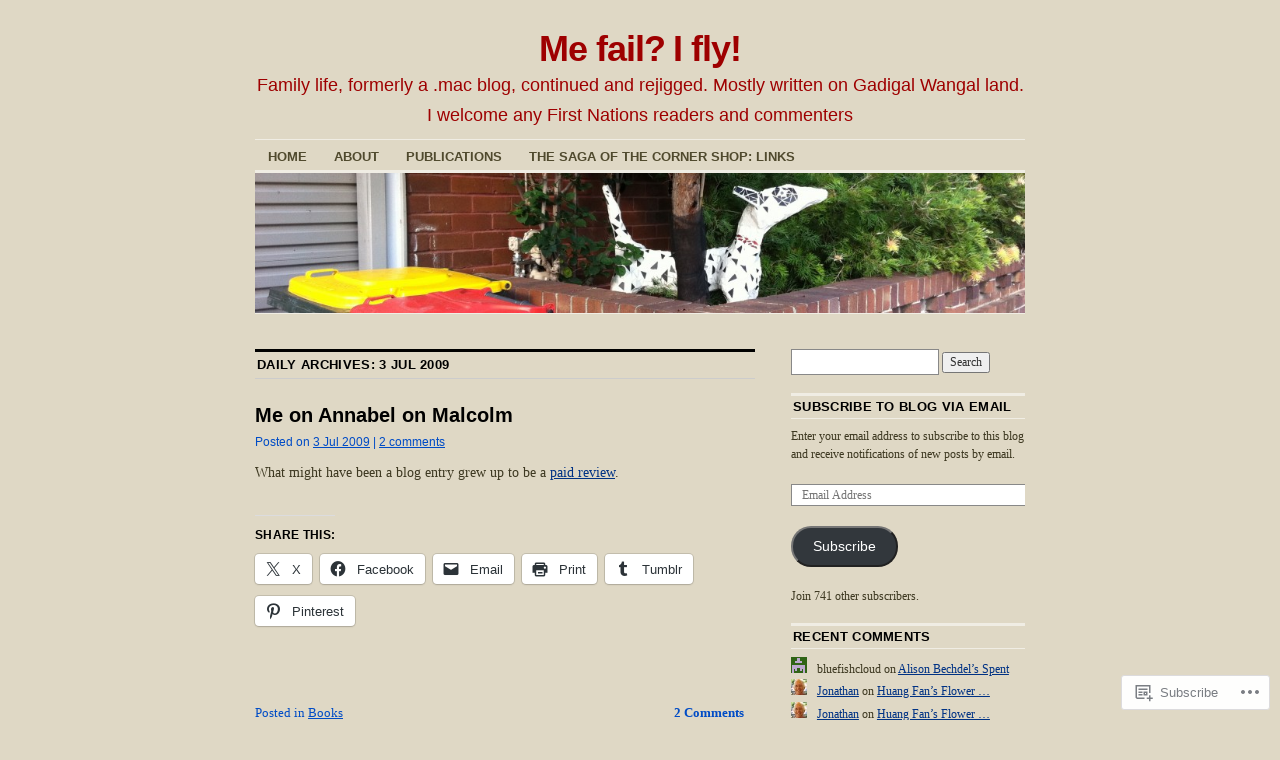

--- FILE ---
content_type: text/html; charset=UTF-8
request_url: https://shawjonathan.com/2009/07/03/
body_size: 23866
content:
<!DOCTYPE html>
<!--[if IE 6]>
<html id="ie6" lang="en-GB">
<![endif]-->
<!--[if IE 8]>
<html id="ie8" lang="en-GB">
<![endif]-->
<!--[if (!IE)]><!-->
<html lang="en-GB">
<!--<![endif]-->

<head>
<meta charset="UTF-8" />
<title>03 | Jul | 2009 | Me fail? I fly!</title>
<link rel="profile" href="http://gmpg.org/xfn/11" />
<link rel="pingback" href="https://shawjonathan.com/xmlrpc.php" />
<meta name='robots' content='max-image-preview:large' />

<!-- Async WordPress.com Remote Login -->
<script id="wpcom_remote_login_js">
var wpcom_remote_login_extra_auth = '';
function wpcom_remote_login_remove_dom_node_id( element_id ) {
	var dom_node = document.getElementById( element_id );
	if ( dom_node ) { dom_node.parentNode.removeChild( dom_node ); }
}
function wpcom_remote_login_remove_dom_node_classes( class_name ) {
	var dom_nodes = document.querySelectorAll( '.' + class_name );
	for ( var i = 0; i < dom_nodes.length; i++ ) {
		dom_nodes[ i ].parentNode.removeChild( dom_nodes[ i ] );
	}
}
function wpcom_remote_login_final_cleanup() {
	wpcom_remote_login_remove_dom_node_classes( "wpcom_remote_login_msg" );
	wpcom_remote_login_remove_dom_node_id( "wpcom_remote_login_key" );
	wpcom_remote_login_remove_dom_node_id( "wpcom_remote_login_validate" );
	wpcom_remote_login_remove_dom_node_id( "wpcom_remote_login_js" );
	wpcom_remote_login_remove_dom_node_id( "wpcom_request_access_iframe" );
	wpcom_remote_login_remove_dom_node_id( "wpcom_request_access_styles" );
}

// Watch for messages back from the remote login
window.addEventListener( "message", function( e ) {
	if ( e.origin === "https://r-login.wordpress.com" ) {
		var data = {};
		try {
			data = JSON.parse( e.data );
		} catch( e ) {
			wpcom_remote_login_final_cleanup();
			return;
		}

		if ( data.msg === 'LOGIN' ) {
			// Clean up the login check iframe
			wpcom_remote_login_remove_dom_node_id( "wpcom_remote_login_key" );

			var id_regex = new RegExp( /^[0-9]+$/ );
			var token_regex = new RegExp( /^.*|.*|.*$/ );
			if (
				token_regex.test( data.token )
				&& id_regex.test( data.wpcomid )
			) {
				// We have everything we need to ask for a login
				var script = document.createElement( "script" );
				script.setAttribute( "id", "wpcom_remote_login_validate" );
				script.src = '/remote-login.php?wpcom_remote_login=validate'
					+ '&wpcomid=' + data.wpcomid
					+ '&token=' + encodeURIComponent( data.token )
					+ '&host=' + window.location.protocol
					+ '//' + window.location.hostname
					+ '&postid=400'
					+ '&is_singular=';
				document.body.appendChild( script );
			}

			return;
		}

		// Safari ITP, not logged in, so redirect
		if ( data.msg === 'LOGIN-REDIRECT' ) {
			window.location = 'https://wordpress.com/log-in?redirect_to=' + window.location.href;
			return;
		}

		// Safari ITP, storage access failed, remove the request
		if ( data.msg === 'LOGIN-REMOVE' ) {
			var css_zap = 'html { -webkit-transition: margin-top 1s; transition: margin-top 1s; } /* 9001 */ html { margin-top: 0 !important; } * html body { margin-top: 0 !important; } @media screen and ( max-width: 782px ) { html { margin-top: 0 !important; } * html body { margin-top: 0 !important; } }';
			var style_zap = document.createElement( 'style' );
			style_zap.type = 'text/css';
			style_zap.appendChild( document.createTextNode( css_zap ) );
			document.body.appendChild( style_zap );

			var e = document.getElementById( 'wpcom_request_access_iframe' );
			e.parentNode.removeChild( e );

			document.cookie = 'wordpress_com_login_access=denied; path=/; max-age=31536000';

			return;
		}

		// Safari ITP
		if ( data.msg === 'REQUEST_ACCESS' ) {
			console.log( 'request access: safari' );

			// Check ITP iframe enable/disable knob
			if ( wpcom_remote_login_extra_auth !== 'safari_itp_iframe' ) {
				return;
			}

			// If we are in a "private window" there is no ITP.
			var private_window = false;
			try {
				var opendb = window.openDatabase( null, null, null, null );
			} catch( e ) {
				private_window = true;
			}

			if ( private_window ) {
				console.log( 'private window' );
				return;
			}

			var iframe = document.createElement( 'iframe' );
			iframe.id = 'wpcom_request_access_iframe';
			iframe.setAttribute( 'scrolling', 'no' );
			iframe.setAttribute( 'sandbox', 'allow-storage-access-by-user-activation allow-scripts allow-same-origin allow-top-navigation-by-user-activation' );
			iframe.src = 'https://r-login.wordpress.com/remote-login.php?wpcom_remote_login=request_access&origin=' + encodeURIComponent( data.origin ) + '&wpcomid=' + encodeURIComponent( data.wpcomid );

			var css = 'html { -webkit-transition: margin-top 1s; transition: margin-top 1s; } /* 9001 */ html { margin-top: 46px !important; } * html body { margin-top: 46px !important; } @media screen and ( max-width: 660px ) { html { margin-top: 71px !important; } * html body { margin-top: 71px !important; } #wpcom_request_access_iframe { display: block; height: 71px !important; } } #wpcom_request_access_iframe { border: 0px; height: 46px; position: fixed; top: 0; left: 0; width: 100%; min-width: 100%; z-index: 99999; background: #23282d; } ';

			var style = document.createElement( 'style' );
			style.type = 'text/css';
			style.id = 'wpcom_request_access_styles';
			style.appendChild( document.createTextNode( css ) );
			document.body.appendChild( style );

			document.body.appendChild( iframe );
		}

		if ( data.msg === 'DONE' ) {
			wpcom_remote_login_final_cleanup();
		}
	}
}, false );

// Inject the remote login iframe after the page has had a chance to load
// more critical resources
window.addEventListener( "DOMContentLoaded", function( e ) {
	var iframe = document.createElement( "iframe" );
	iframe.style.display = "none";
	iframe.setAttribute( "scrolling", "no" );
	iframe.setAttribute( "id", "wpcom_remote_login_key" );
	iframe.src = "https://r-login.wordpress.com/remote-login.php"
		+ "?wpcom_remote_login=key"
		+ "&origin=aHR0cHM6Ly9zaGF3am9uYXRoYW4uY29t"
		+ "&wpcomid=7316403"
		+ "&time=" + Math.floor( Date.now() / 1000 );
	document.body.appendChild( iframe );
}, false );
</script>
<link rel='dns-prefetch' href='//s0.wp.com' />
<link rel="alternate" type="application/rss+xml" title="Me fail? I fly! &raquo; Feed" href="https://shawjonathan.com/feed/" />
<link rel="alternate" type="application/rss+xml" title="Me fail? I fly! &raquo; Comments Feed" href="https://shawjonathan.com/comments/feed/" />
	<script type="text/javascript">
		/* <![CDATA[ */
		function addLoadEvent(func) {
			var oldonload = window.onload;
			if (typeof window.onload != 'function') {
				window.onload = func;
			} else {
				window.onload = function () {
					oldonload();
					func();
				}
			}
		}
		/* ]]> */
	</script>
	<link crossorigin='anonymous' rel='stylesheet' id='all-css-0-1' href='/wp-content/mu-plugins/likes/jetpack-likes.css?m=1743883414i&cssminify=yes' type='text/css' media='all' />
<style id='wp-emoji-styles-inline-css'>

	img.wp-smiley, img.emoji {
		display: inline !important;
		border: none !important;
		box-shadow: none !important;
		height: 1em !important;
		width: 1em !important;
		margin: 0 0.07em !important;
		vertical-align: -0.1em !important;
		background: none !important;
		padding: 0 !important;
	}
/*# sourceURL=wp-emoji-styles-inline-css */
</style>
<link crossorigin='anonymous' rel='stylesheet' id='all-css-2-1' href='/wp-content/plugins/gutenberg-core/v22.2.0/build/styles/block-library/style.css?m=1764855221i&cssminify=yes' type='text/css' media='all' />
<style id='wp-block-library-inline-css'>
.has-text-align-justify {
	text-align:justify;
}
.has-text-align-justify{text-align:justify;}

/*# sourceURL=wp-block-library-inline-css */
</style><style id='global-styles-inline-css'>
:root{--wp--preset--aspect-ratio--square: 1;--wp--preset--aspect-ratio--4-3: 4/3;--wp--preset--aspect-ratio--3-4: 3/4;--wp--preset--aspect-ratio--3-2: 3/2;--wp--preset--aspect-ratio--2-3: 2/3;--wp--preset--aspect-ratio--16-9: 16/9;--wp--preset--aspect-ratio--9-16: 9/16;--wp--preset--color--black: #000000;--wp--preset--color--cyan-bluish-gray: #abb8c3;--wp--preset--color--white: #ffffff;--wp--preset--color--pale-pink: #f78da7;--wp--preset--color--vivid-red: #cf2e2e;--wp--preset--color--luminous-vivid-orange: #ff6900;--wp--preset--color--luminous-vivid-amber: #fcb900;--wp--preset--color--light-green-cyan: #7bdcb5;--wp--preset--color--vivid-green-cyan: #00d084;--wp--preset--color--pale-cyan-blue: #8ed1fc;--wp--preset--color--vivid-cyan-blue: #0693e3;--wp--preset--color--vivid-purple: #9b51e0;--wp--preset--gradient--vivid-cyan-blue-to-vivid-purple: linear-gradient(135deg,rgb(6,147,227) 0%,rgb(155,81,224) 100%);--wp--preset--gradient--light-green-cyan-to-vivid-green-cyan: linear-gradient(135deg,rgb(122,220,180) 0%,rgb(0,208,130) 100%);--wp--preset--gradient--luminous-vivid-amber-to-luminous-vivid-orange: linear-gradient(135deg,rgb(252,185,0) 0%,rgb(255,105,0) 100%);--wp--preset--gradient--luminous-vivid-orange-to-vivid-red: linear-gradient(135deg,rgb(255,105,0) 0%,rgb(207,46,46) 100%);--wp--preset--gradient--very-light-gray-to-cyan-bluish-gray: linear-gradient(135deg,rgb(238,238,238) 0%,rgb(169,184,195) 100%);--wp--preset--gradient--cool-to-warm-spectrum: linear-gradient(135deg,rgb(74,234,220) 0%,rgb(151,120,209) 20%,rgb(207,42,186) 40%,rgb(238,44,130) 60%,rgb(251,105,98) 80%,rgb(254,248,76) 100%);--wp--preset--gradient--blush-light-purple: linear-gradient(135deg,rgb(255,206,236) 0%,rgb(152,150,240) 100%);--wp--preset--gradient--blush-bordeaux: linear-gradient(135deg,rgb(254,205,165) 0%,rgb(254,45,45) 50%,rgb(107,0,62) 100%);--wp--preset--gradient--luminous-dusk: linear-gradient(135deg,rgb(255,203,112) 0%,rgb(199,81,192) 50%,rgb(65,88,208) 100%);--wp--preset--gradient--pale-ocean: linear-gradient(135deg,rgb(255,245,203) 0%,rgb(182,227,212) 50%,rgb(51,167,181) 100%);--wp--preset--gradient--electric-grass: linear-gradient(135deg,rgb(202,248,128) 0%,rgb(113,206,126) 100%);--wp--preset--gradient--midnight: linear-gradient(135deg,rgb(2,3,129) 0%,rgb(40,116,252) 100%);--wp--preset--font-size--small: 13px;--wp--preset--font-size--medium: 20px;--wp--preset--font-size--large: 36px;--wp--preset--font-size--x-large: 42px;--wp--preset--font-family--albert-sans: 'Albert Sans', sans-serif;--wp--preset--font-family--alegreya: Alegreya, serif;--wp--preset--font-family--arvo: Arvo, serif;--wp--preset--font-family--bodoni-moda: 'Bodoni Moda', serif;--wp--preset--font-family--bricolage-grotesque: 'Bricolage Grotesque', sans-serif;--wp--preset--font-family--cabin: Cabin, sans-serif;--wp--preset--font-family--chivo: Chivo, sans-serif;--wp--preset--font-family--commissioner: Commissioner, sans-serif;--wp--preset--font-family--cormorant: Cormorant, serif;--wp--preset--font-family--courier-prime: 'Courier Prime', monospace;--wp--preset--font-family--crimson-pro: 'Crimson Pro', serif;--wp--preset--font-family--dm-mono: 'DM Mono', monospace;--wp--preset--font-family--dm-sans: 'DM Sans', sans-serif;--wp--preset--font-family--dm-serif-display: 'DM Serif Display', serif;--wp--preset--font-family--domine: Domine, serif;--wp--preset--font-family--eb-garamond: 'EB Garamond', serif;--wp--preset--font-family--epilogue: Epilogue, sans-serif;--wp--preset--font-family--fahkwang: Fahkwang, sans-serif;--wp--preset--font-family--figtree: Figtree, sans-serif;--wp--preset--font-family--fira-sans: 'Fira Sans', sans-serif;--wp--preset--font-family--fjalla-one: 'Fjalla One', sans-serif;--wp--preset--font-family--fraunces: Fraunces, serif;--wp--preset--font-family--gabarito: Gabarito, system-ui;--wp--preset--font-family--ibm-plex-mono: 'IBM Plex Mono', monospace;--wp--preset--font-family--ibm-plex-sans: 'IBM Plex Sans', sans-serif;--wp--preset--font-family--ibarra-real-nova: 'Ibarra Real Nova', serif;--wp--preset--font-family--instrument-serif: 'Instrument Serif', serif;--wp--preset--font-family--inter: Inter, sans-serif;--wp--preset--font-family--josefin-sans: 'Josefin Sans', sans-serif;--wp--preset--font-family--jost: Jost, sans-serif;--wp--preset--font-family--libre-baskerville: 'Libre Baskerville', serif;--wp--preset--font-family--libre-franklin: 'Libre Franklin', sans-serif;--wp--preset--font-family--literata: Literata, serif;--wp--preset--font-family--lora: Lora, serif;--wp--preset--font-family--merriweather: Merriweather, serif;--wp--preset--font-family--montserrat: Montserrat, sans-serif;--wp--preset--font-family--newsreader: Newsreader, serif;--wp--preset--font-family--noto-sans-mono: 'Noto Sans Mono', sans-serif;--wp--preset--font-family--nunito: Nunito, sans-serif;--wp--preset--font-family--open-sans: 'Open Sans', sans-serif;--wp--preset--font-family--overpass: Overpass, sans-serif;--wp--preset--font-family--pt-serif: 'PT Serif', serif;--wp--preset--font-family--petrona: Petrona, serif;--wp--preset--font-family--piazzolla: Piazzolla, serif;--wp--preset--font-family--playfair-display: 'Playfair Display', serif;--wp--preset--font-family--plus-jakarta-sans: 'Plus Jakarta Sans', sans-serif;--wp--preset--font-family--poppins: Poppins, sans-serif;--wp--preset--font-family--raleway: Raleway, sans-serif;--wp--preset--font-family--roboto: Roboto, sans-serif;--wp--preset--font-family--roboto-slab: 'Roboto Slab', serif;--wp--preset--font-family--rubik: Rubik, sans-serif;--wp--preset--font-family--rufina: Rufina, serif;--wp--preset--font-family--sora: Sora, sans-serif;--wp--preset--font-family--source-sans-3: 'Source Sans 3', sans-serif;--wp--preset--font-family--source-serif-4: 'Source Serif 4', serif;--wp--preset--font-family--space-mono: 'Space Mono', monospace;--wp--preset--font-family--syne: Syne, sans-serif;--wp--preset--font-family--texturina: Texturina, serif;--wp--preset--font-family--urbanist: Urbanist, sans-serif;--wp--preset--font-family--work-sans: 'Work Sans', sans-serif;--wp--preset--spacing--20: 0.44rem;--wp--preset--spacing--30: 0.67rem;--wp--preset--spacing--40: 1rem;--wp--preset--spacing--50: 1.5rem;--wp--preset--spacing--60: 2.25rem;--wp--preset--spacing--70: 3.38rem;--wp--preset--spacing--80: 5.06rem;--wp--preset--shadow--natural: 6px 6px 9px rgba(0, 0, 0, 0.2);--wp--preset--shadow--deep: 12px 12px 50px rgba(0, 0, 0, 0.4);--wp--preset--shadow--sharp: 6px 6px 0px rgba(0, 0, 0, 0.2);--wp--preset--shadow--outlined: 6px 6px 0px -3px rgb(255, 255, 255), 6px 6px rgb(0, 0, 0);--wp--preset--shadow--crisp: 6px 6px 0px rgb(0, 0, 0);}:where(.is-layout-flex){gap: 0.5em;}:where(.is-layout-grid){gap: 0.5em;}body .is-layout-flex{display: flex;}.is-layout-flex{flex-wrap: wrap;align-items: center;}.is-layout-flex > :is(*, div){margin: 0;}body .is-layout-grid{display: grid;}.is-layout-grid > :is(*, div){margin: 0;}:where(.wp-block-columns.is-layout-flex){gap: 2em;}:where(.wp-block-columns.is-layout-grid){gap: 2em;}:where(.wp-block-post-template.is-layout-flex){gap: 1.25em;}:where(.wp-block-post-template.is-layout-grid){gap: 1.25em;}.has-black-color{color: var(--wp--preset--color--black) !important;}.has-cyan-bluish-gray-color{color: var(--wp--preset--color--cyan-bluish-gray) !important;}.has-white-color{color: var(--wp--preset--color--white) !important;}.has-pale-pink-color{color: var(--wp--preset--color--pale-pink) !important;}.has-vivid-red-color{color: var(--wp--preset--color--vivid-red) !important;}.has-luminous-vivid-orange-color{color: var(--wp--preset--color--luminous-vivid-orange) !important;}.has-luminous-vivid-amber-color{color: var(--wp--preset--color--luminous-vivid-amber) !important;}.has-light-green-cyan-color{color: var(--wp--preset--color--light-green-cyan) !important;}.has-vivid-green-cyan-color{color: var(--wp--preset--color--vivid-green-cyan) !important;}.has-pale-cyan-blue-color{color: var(--wp--preset--color--pale-cyan-blue) !important;}.has-vivid-cyan-blue-color{color: var(--wp--preset--color--vivid-cyan-blue) !important;}.has-vivid-purple-color{color: var(--wp--preset--color--vivid-purple) !important;}.has-black-background-color{background-color: var(--wp--preset--color--black) !important;}.has-cyan-bluish-gray-background-color{background-color: var(--wp--preset--color--cyan-bluish-gray) !important;}.has-white-background-color{background-color: var(--wp--preset--color--white) !important;}.has-pale-pink-background-color{background-color: var(--wp--preset--color--pale-pink) !important;}.has-vivid-red-background-color{background-color: var(--wp--preset--color--vivid-red) !important;}.has-luminous-vivid-orange-background-color{background-color: var(--wp--preset--color--luminous-vivid-orange) !important;}.has-luminous-vivid-amber-background-color{background-color: var(--wp--preset--color--luminous-vivid-amber) !important;}.has-light-green-cyan-background-color{background-color: var(--wp--preset--color--light-green-cyan) !important;}.has-vivid-green-cyan-background-color{background-color: var(--wp--preset--color--vivid-green-cyan) !important;}.has-pale-cyan-blue-background-color{background-color: var(--wp--preset--color--pale-cyan-blue) !important;}.has-vivid-cyan-blue-background-color{background-color: var(--wp--preset--color--vivid-cyan-blue) !important;}.has-vivid-purple-background-color{background-color: var(--wp--preset--color--vivid-purple) !important;}.has-black-border-color{border-color: var(--wp--preset--color--black) !important;}.has-cyan-bluish-gray-border-color{border-color: var(--wp--preset--color--cyan-bluish-gray) !important;}.has-white-border-color{border-color: var(--wp--preset--color--white) !important;}.has-pale-pink-border-color{border-color: var(--wp--preset--color--pale-pink) !important;}.has-vivid-red-border-color{border-color: var(--wp--preset--color--vivid-red) !important;}.has-luminous-vivid-orange-border-color{border-color: var(--wp--preset--color--luminous-vivid-orange) !important;}.has-luminous-vivid-amber-border-color{border-color: var(--wp--preset--color--luminous-vivid-amber) !important;}.has-light-green-cyan-border-color{border-color: var(--wp--preset--color--light-green-cyan) !important;}.has-vivid-green-cyan-border-color{border-color: var(--wp--preset--color--vivid-green-cyan) !important;}.has-pale-cyan-blue-border-color{border-color: var(--wp--preset--color--pale-cyan-blue) !important;}.has-vivid-cyan-blue-border-color{border-color: var(--wp--preset--color--vivid-cyan-blue) !important;}.has-vivid-purple-border-color{border-color: var(--wp--preset--color--vivid-purple) !important;}.has-vivid-cyan-blue-to-vivid-purple-gradient-background{background: var(--wp--preset--gradient--vivid-cyan-blue-to-vivid-purple) !important;}.has-light-green-cyan-to-vivid-green-cyan-gradient-background{background: var(--wp--preset--gradient--light-green-cyan-to-vivid-green-cyan) !important;}.has-luminous-vivid-amber-to-luminous-vivid-orange-gradient-background{background: var(--wp--preset--gradient--luminous-vivid-amber-to-luminous-vivid-orange) !important;}.has-luminous-vivid-orange-to-vivid-red-gradient-background{background: var(--wp--preset--gradient--luminous-vivid-orange-to-vivid-red) !important;}.has-very-light-gray-to-cyan-bluish-gray-gradient-background{background: var(--wp--preset--gradient--very-light-gray-to-cyan-bluish-gray) !important;}.has-cool-to-warm-spectrum-gradient-background{background: var(--wp--preset--gradient--cool-to-warm-spectrum) !important;}.has-blush-light-purple-gradient-background{background: var(--wp--preset--gradient--blush-light-purple) !important;}.has-blush-bordeaux-gradient-background{background: var(--wp--preset--gradient--blush-bordeaux) !important;}.has-luminous-dusk-gradient-background{background: var(--wp--preset--gradient--luminous-dusk) !important;}.has-pale-ocean-gradient-background{background: var(--wp--preset--gradient--pale-ocean) !important;}.has-electric-grass-gradient-background{background: var(--wp--preset--gradient--electric-grass) !important;}.has-midnight-gradient-background{background: var(--wp--preset--gradient--midnight) !important;}.has-small-font-size{font-size: var(--wp--preset--font-size--small) !important;}.has-medium-font-size{font-size: var(--wp--preset--font-size--medium) !important;}.has-large-font-size{font-size: var(--wp--preset--font-size--large) !important;}.has-x-large-font-size{font-size: var(--wp--preset--font-size--x-large) !important;}.has-albert-sans-font-family{font-family: var(--wp--preset--font-family--albert-sans) !important;}.has-alegreya-font-family{font-family: var(--wp--preset--font-family--alegreya) !important;}.has-arvo-font-family{font-family: var(--wp--preset--font-family--arvo) !important;}.has-bodoni-moda-font-family{font-family: var(--wp--preset--font-family--bodoni-moda) !important;}.has-bricolage-grotesque-font-family{font-family: var(--wp--preset--font-family--bricolage-grotesque) !important;}.has-cabin-font-family{font-family: var(--wp--preset--font-family--cabin) !important;}.has-chivo-font-family{font-family: var(--wp--preset--font-family--chivo) !important;}.has-commissioner-font-family{font-family: var(--wp--preset--font-family--commissioner) !important;}.has-cormorant-font-family{font-family: var(--wp--preset--font-family--cormorant) !important;}.has-courier-prime-font-family{font-family: var(--wp--preset--font-family--courier-prime) !important;}.has-crimson-pro-font-family{font-family: var(--wp--preset--font-family--crimson-pro) !important;}.has-dm-mono-font-family{font-family: var(--wp--preset--font-family--dm-mono) !important;}.has-dm-sans-font-family{font-family: var(--wp--preset--font-family--dm-sans) !important;}.has-dm-serif-display-font-family{font-family: var(--wp--preset--font-family--dm-serif-display) !important;}.has-domine-font-family{font-family: var(--wp--preset--font-family--domine) !important;}.has-eb-garamond-font-family{font-family: var(--wp--preset--font-family--eb-garamond) !important;}.has-epilogue-font-family{font-family: var(--wp--preset--font-family--epilogue) !important;}.has-fahkwang-font-family{font-family: var(--wp--preset--font-family--fahkwang) !important;}.has-figtree-font-family{font-family: var(--wp--preset--font-family--figtree) !important;}.has-fira-sans-font-family{font-family: var(--wp--preset--font-family--fira-sans) !important;}.has-fjalla-one-font-family{font-family: var(--wp--preset--font-family--fjalla-one) !important;}.has-fraunces-font-family{font-family: var(--wp--preset--font-family--fraunces) !important;}.has-gabarito-font-family{font-family: var(--wp--preset--font-family--gabarito) !important;}.has-ibm-plex-mono-font-family{font-family: var(--wp--preset--font-family--ibm-plex-mono) !important;}.has-ibm-plex-sans-font-family{font-family: var(--wp--preset--font-family--ibm-plex-sans) !important;}.has-ibarra-real-nova-font-family{font-family: var(--wp--preset--font-family--ibarra-real-nova) !important;}.has-instrument-serif-font-family{font-family: var(--wp--preset--font-family--instrument-serif) !important;}.has-inter-font-family{font-family: var(--wp--preset--font-family--inter) !important;}.has-josefin-sans-font-family{font-family: var(--wp--preset--font-family--josefin-sans) !important;}.has-jost-font-family{font-family: var(--wp--preset--font-family--jost) !important;}.has-libre-baskerville-font-family{font-family: var(--wp--preset--font-family--libre-baskerville) !important;}.has-libre-franklin-font-family{font-family: var(--wp--preset--font-family--libre-franklin) !important;}.has-literata-font-family{font-family: var(--wp--preset--font-family--literata) !important;}.has-lora-font-family{font-family: var(--wp--preset--font-family--lora) !important;}.has-merriweather-font-family{font-family: var(--wp--preset--font-family--merriweather) !important;}.has-montserrat-font-family{font-family: var(--wp--preset--font-family--montserrat) !important;}.has-newsreader-font-family{font-family: var(--wp--preset--font-family--newsreader) !important;}.has-noto-sans-mono-font-family{font-family: var(--wp--preset--font-family--noto-sans-mono) !important;}.has-nunito-font-family{font-family: var(--wp--preset--font-family--nunito) !important;}.has-open-sans-font-family{font-family: var(--wp--preset--font-family--open-sans) !important;}.has-overpass-font-family{font-family: var(--wp--preset--font-family--overpass) !important;}.has-pt-serif-font-family{font-family: var(--wp--preset--font-family--pt-serif) !important;}.has-petrona-font-family{font-family: var(--wp--preset--font-family--petrona) !important;}.has-piazzolla-font-family{font-family: var(--wp--preset--font-family--piazzolla) !important;}.has-playfair-display-font-family{font-family: var(--wp--preset--font-family--playfair-display) !important;}.has-plus-jakarta-sans-font-family{font-family: var(--wp--preset--font-family--plus-jakarta-sans) !important;}.has-poppins-font-family{font-family: var(--wp--preset--font-family--poppins) !important;}.has-raleway-font-family{font-family: var(--wp--preset--font-family--raleway) !important;}.has-roboto-font-family{font-family: var(--wp--preset--font-family--roboto) !important;}.has-roboto-slab-font-family{font-family: var(--wp--preset--font-family--roboto-slab) !important;}.has-rubik-font-family{font-family: var(--wp--preset--font-family--rubik) !important;}.has-rufina-font-family{font-family: var(--wp--preset--font-family--rufina) !important;}.has-sora-font-family{font-family: var(--wp--preset--font-family--sora) !important;}.has-source-sans-3-font-family{font-family: var(--wp--preset--font-family--source-sans-3) !important;}.has-source-serif-4-font-family{font-family: var(--wp--preset--font-family--source-serif-4) !important;}.has-space-mono-font-family{font-family: var(--wp--preset--font-family--space-mono) !important;}.has-syne-font-family{font-family: var(--wp--preset--font-family--syne) !important;}.has-texturina-font-family{font-family: var(--wp--preset--font-family--texturina) !important;}.has-urbanist-font-family{font-family: var(--wp--preset--font-family--urbanist) !important;}.has-work-sans-font-family{font-family: var(--wp--preset--font-family--work-sans) !important;}
/*# sourceURL=global-styles-inline-css */
</style>

<style id='classic-theme-styles-inline-css'>
/*! This file is auto-generated */
.wp-block-button__link{color:#fff;background-color:#32373c;border-radius:9999px;box-shadow:none;text-decoration:none;padding:calc(.667em + 2px) calc(1.333em + 2px);font-size:1.125em}.wp-block-file__button{background:#32373c;color:#fff;text-decoration:none}
/*# sourceURL=/wp-includes/css/classic-themes.min.css */
</style>
<link crossorigin='anonymous' rel='stylesheet' id='all-css-4-1' href='/_static/??-eJx9kNsOwjAIQH9IRqbL1Afjt3QVJ9pbSqfx72Uu8RLNXgiQc4AWbwlsDIVCweSGnoOgjZ2L9iK4rOpNVYOwT44g07Vq8MBSXgRIuTuqrMgCPwb5Ad6zMmnfJ1NGwtOBDTnyis1pt6QOdF3KJAIaPQ8eyklF+fGmNqahG9cZx4Hw/2H/SA52ouG5dO6qTPrsXtMelfoo56SeIuhnmcIxfBVwdIbzqO79rl43dbtdrZbt+QGphJW2&cssminify=yes' type='text/css' media='all' />
<style id='jetpack-global-styles-frontend-style-inline-css'>
:root { --font-headings: unset; --font-base: unset; --font-headings-default: -apple-system,BlinkMacSystemFont,"Segoe UI",Roboto,Oxygen-Sans,Ubuntu,Cantarell,"Helvetica Neue",sans-serif; --font-base-default: -apple-system,BlinkMacSystemFont,"Segoe UI",Roboto,Oxygen-Sans,Ubuntu,Cantarell,"Helvetica Neue",sans-serif;}
/*# sourceURL=jetpack-global-styles-frontend-style-inline-css */
</style>
<link crossorigin='anonymous' rel='stylesheet' id='all-css-6-1' href='/_static/??-eJyNjcsKAjEMRX/IGtQZBxfip0hMS9sxTYppGfx7H7gRN+7ugcs5sFRHKi1Ig9Jd5R6zGMyhVaTrh8G6QFHfORhYwlvw6P39PbPENZmt4G/ROQuBKWVkxxrVvuBH1lIoz2waILJekF+HUzlupnG3nQ77YZwfuRJIaQ==&cssminify=yes' type='text/css' media='all' />
<script type="text/javascript" id="wpcom-actionbar-placeholder-js-extra">
/* <![CDATA[ */
var actionbardata = {"siteID":"7316403","postID":"0","siteURL":"https://shawjonathan.com","xhrURL":"https://shawjonathan.com/wp-admin/admin-ajax.php","nonce":"40de9bb5a6","isLoggedIn":"","statusMessage":"","subsEmailDefault":"instantly","proxyScriptUrl":"https://s0.wp.com/wp-content/js/wpcom-proxy-request.js?m=1513050504i&amp;ver=20211021","i18n":{"followedText":"New posts from this site will now appear in your \u003Ca href=\"https://wordpress.com/reader\"\u003EReader\u003C/a\u003E","foldBar":"Collapse this bar","unfoldBar":"Expand this bar","shortLinkCopied":"Shortlink copied to clipboard."}};
//# sourceURL=wpcom-actionbar-placeholder-js-extra
/* ]]> */
</script>
<script type="text/javascript" id="jetpack-mu-wpcom-settings-js-before">
/* <![CDATA[ */
var JETPACK_MU_WPCOM_SETTINGS = {"assetsUrl":"https://s0.wp.com/wp-content/mu-plugins/jetpack-mu-wpcom-plugin/sun/jetpack_vendor/automattic/jetpack-mu-wpcom/src/build/"};
//# sourceURL=jetpack-mu-wpcom-settings-js-before
/* ]]> */
</script>
<script crossorigin='anonymous' type='text/javascript'  src='/wp-content/js/rlt-proxy.js?m=1720530689i'></script>
<script type="text/javascript" id="rlt-proxy-js-after">
/* <![CDATA[ */
	rltInitialize( {"token":null,"iframeOrigins":["https:\/\/widgets.wp.com"]} );
//# sourceURL=rlt-proxy-js-after
/* ]]> */
</script>
<link rel="EditURI" type="application/rsd+xml" title="RSD" href="https://shawjonathan.wordpress.com/xmlrpc.php?rsd" />
<meta name="generator" content="WordPress.com" />

<!-- Jetpack Open Graph Tags -->
<meta property="og:type" content="website" />
<meta property="og:title" content="3 Jul 2009 &#8211; Me fail? I fly!" />
<meta property="og:site_name" content="Me fail? I fly!" />
<meta property="og:image" content="https://s0.wp.com/i/blank.jpg?m=1383295312i" />
<meta property="og:image:width" content="200" />
<meta property="og:image:height" content="200" />
<meta property="og:image:alt" content="" />
<meta property="og:locale" content="en_GB" />

<!-- End Jetpack Open Graph Tags -->
<link rel="shortcut icon" type="image/x-icon" href="https://s0.wp.com/i/favicon.ico?m=1713425267i" sizes="16x16 24x24 32x32 48x48" />
<link rel="icon" type="image/x-icon" href="https://s0.wp.com/i/favicon.ico?m=1713425267i" sizes="16x16 24x24 32x32 48x48" />
<link rel="apple-touch-icon" href="https://s0.wp.com/i/webclip.png?m=1713868326i" />
<link rel='openid.server' href='https://shawjonathan.com/?openidserver=1' />
<link rel='openid.delegate' href='https://shawjonathan.com/' />
<link rel="search" type="application/opensearchdescription+xml" href="https://shawjonathan.com/osd.xml" title="Me fail? I fly!" />
<link rel="search" type="application/opensearchdescription+xml" href="https://s1.wp.com/opensearch.xml" title="WordPress.com" />
<meta name="theme-color" content="#dfd8c5" />
<style type="text/css">.recentcomments a{display:inline !important;padding:0 !important;margin:0 !important;}</style>		<style type="text/css">
			.recentcomments a {
				display: inline !important;
				padding: 0 !important;
				margin: 0 !important;
			}

			table.recentcommentsavatartop img.avatar, table.recentcommentsavatarend img.avatar {
				border: 0px;
				margin: 0;
			}

			table.recentcommentsavatartop a, table.recentcommentsavatarend a {
				border: 0px !important;
				background-color: transparent !important;
			}

			td.recentcommentsavatarend, td.recentcommentsavatartop {
				padding: 0px 0px 1px 0px;
				margin: 0px;
			}

			td.recentcommentstextend {
				border: none !important;
				padding: 0px 0px 2px 10px;
			}

			.rtl td.recentcommentstextend {
				padding: 0px 10px 2px 0px;
			}

			td.recentcommentstexttop {
				border: none;
				padding: 0px 0px 0px 10px;
			}

			.rtl td.recentcommentstexttop {
				padding: 0px 10px 0px 0px;
			}
		</style>
		<meta name="description" content="1 post published by Jonathan on July 3, 2009" />
<style type="text/css" id="custom-background-css">
body.custom-background { background-color: #dfd8c5; }
</style>
	<style type="text/css" id="custom-colors-css">#infinite-handle span { color: #070707;}
body { background-color: #dfd8c5;}
body { color: #3E3922;}
.sticky { background-color: #D5CCB3;}
.sticky { border-color: #BAAB81;}
#branding img { border-color: #F0EDE4;}
#access, #footer, #colophon { border-color: #F0EDE4;}
#access li:hover > a,#access ul ul :hover > a { color: #dfd8c5;}
#access .current-menu-item a,#access .current-menu-ancestor a,#access .current_page_item a,#access .current_page_ancestor a { color: #dfd8c5;}
#access a { color: #504A2E;}
#access ul ul a { background-color: #504A2E;}
#access ul ul a { color: #dfd8c5;}
#access ul ul a:hover { color: #FFFFFF;}
#access li:hover > a,#access ul ul :hover > a { background-color: #504A2E;}
#access .current-menu-item a,#access .current-menu-ancestor a,#access .current_page_item a,#access .current_page_ancestor a { background-color: #504A2E;}
.entry-info .comments-link a:hover { color: #dfd8c5;}
.widget-title { border-bottom-color: #F0EDE4;}
.widget-title { border-top-color: #F0EDE4;}
.infinite-scroll .infinite-loader { color: #1F1B0E;}
#infinite-handle span { background-color: #8A794C;}
#infinite-handle span { border-color: #695C39;}
#colophon { color: #5D5636;}
#colophon a { color: #2F2A18;}
html,body,div,span,applet,object,iframe,h1,h2,h3,h4,h5,h6,p,blockquote,pre,a,abbr,acronym,address,big,cite,code,del,dfn,em,font,ins,kbd,q,s,samp,small,strike,strong,sub,sup,tt,var,dl,dt,dd,ol,ul,li,fieldset,form,label,legend,caption,table,tbody,tfoot,thead,tr,th,td { border-color: #000000;}
a img { border-color: #000000;}
h1,h2,h3 { color: #000000;}
hr { border-color: #000000;}
h1 a,h2 a,h3 a { color: #000000;}
#site-title a { color: #000000;}
#site-description { color: #000000;}
.entry-title a { color: #000000;}
.entry-title a:hover { color: #000000;}
.widget-title a { color: #000000;}
a, a:visited { color: #003284;}
a:active, a:hover { color: #003A99;}
.navigation a:visited { color: #0060ff;}
#wp-calendar a:visited { color: #0060ff;}
.entry-meta, .entry-meta a, .entry-content h4, #content .gallery .gallery-caption, .entry-info, .entry-info a { color: #004CC6;}
.entry-info .comments-link a { color: #004CC6;}
#masthead #site-title a, #masthead #site-description { color: #9E0000;}
.entry-meta a:hover { color: #df0000;}
.entry-info a:hover { color: #df0000;}
.navigation a:visited:hover,.navigation a:active,.navigation a:hover { color: #df0000;}
#wp-calendar a:visited:hover { color: #df0000;}
#comments .comment-meta a:hover { color: #df0000;}
#colophon a:hover { color: #df0000;}
</style>
<!-- Your Google Analytics Plugin is missing the tracking ID -->
<link crossorigin='anonymous' rel='stylesheet' id='all-css-0-3' href='/_static/??-eJyNzMsKAjEMheEXshPqBXUhPoo4bRgytmkwCYNvbwdm487d+eDwwyIhNTZkg+pBik/ECjOaPNNrM6gzPIgTjE4ld46a3iRGrX9/NFTiIanu4O9wbdkLKiyUJzQFaxKkaV9qn4Jr7V5v8Xw6XC/xGPfzF4aPQ7Q=&cssminify=yes' type='text/css' media='all' />
</head>

<body class="archive date custom-background wp-theme-pubcoraline customizer-styles-applied two-column content-sidebar jetpack-reblog-enabled custom-colors">
<div id="container" class="hfeed contain">
	<div id="header">
		<div id="masthead" role="banner">
						<div id="site-title">
				<span>
					<a href="https://shawjonathan.com/" title="Me fail? I fly!" rel="home">Me fail? I fly!</a>
				</span>
			</div>
			<div id="site-description">Family life, formerly a .mac blog, continued and rejigged. Mostly written on Gadigal Wangal land. I welcome any First Nations readers and commenters</div>
		</div><!-- #masthead -->

		<div id="access" role="navigation">
		  			<div class="skip-link screen-reader-text"><a href="#content" title="Skip to content">Skip to content</a></div>
						<div class="menu-header"><ul id="menu-primary-menu" class="menu"><li id="menu-item-19086" class="menu-item menu-item-type-custom menu-item-object-custom menu-item-19086"><a href="https://shawjonathan.wordpress.com/">Home</a></li>
<li id="menu-item-19085" class="menu-item menu-item-type-post_type menu-item-object-page menu-item-19085"><a href="https://shawjonathan.com/about/">About</a></li>
<li id="menu-item-19087" class="menu-item menu-item-type-post_type menu-item-object-page menu-item-19087"><a href="https://shawjonathan.com/12845-2/">Publications</a></li>
<li id="menu-item-19088" class="menu-item menu-item-type-post_type menu-item-object-page menu-item-19088"><a href="https://shawjonathan.com/the-saga-of-the-corner-shop-links/">The saga of the corner shop: links</a></li>
</ul></div>		</div><!-- #access -->

		<div id="branding">
						<a href="https://shawjonathan.com/">
									<img src="https://shawjonathan.com/wp-content/uploads/2011/01/cropped-img_0203_2.jpg" width="990" height="180" alt="" />
							</a>
					</div><!-- #branding -->
	</div><!-- #header -->

	<div id="content-box">

<div id="content-container">
	<div id="content" role="main">

	
	<h1 class="page-title">
			Daily Archives: <span>3 Jul 2009</span>		</h1>

	




			<div id="post-400" class="post-400 post type-post status-publish format-standard hentry category-books tag-annabel-crabb tag-eureka-street tag-malcolm-turnbull tag-quarterly-essay">
			<h2 class="entry-title"><a href="https://shawjonathan.com/2009/07/03/me-on-annabel-on-malcolm/" rel="bookmark">Me on Annabel on&nbsp;Malcolm</a></h2>

			<div class="entry-meta">
				<span class="meta-prep meta-prep-author">Posted on</span> <a href="https://shawjonathan.com/2009/07/03/me-on-annabel-on-malcolm/" title="9.15 am" rel="bookmark"><span class="entry-date">3 Jul 2009</span></a> <span class="comments-link"><span class="meta-sep">|</span> <a href="https://shawjonathan.com/2009/07/03/me-on-annabel-on-malcolm/#comments">2 comments</a></span>
			</div><!-- .entry-meta -->

				<div class="entry-content">
				<p>What might have been a blog entry grew up to be a <a href="http://www.eurekastreet.com.au/article.aspx?aeid=14705">paid review</a>.</p>
<div id="jp-post-flair" class="sharedaddy sd-like-enabled sd-sharing-enabled"><div class="sharedaddy sd-sharing-enabled"><div class="robots-nocontent sd-block sd-social sd-social-icon-text sd-sharing"><h3 class="sd-title">Share this:</h3><div class="sd-content"><ul><li class="share-twitter"><a rel="nofollow noopener noreferrer"
				data-shared="sharing-twitter-400"
				class="share-twitter sd-button share-icon"
				href="https://shawjonathan.com/2009/07/03/me-on-annabel-on-malcolm/?share=twitter"
				target="_blank"
				aria-labelledby="sharing-twitter-400"
				>
				<span id="sharing-twitter-400" hidden>Share on X (Opens in new window)</span>
				<span>X</span>
			</a></li><li class="share-facebook"><a rel="nofollow noopener noreferrer"
				data-shared="sharing-facebook-400"
				class="share-facebook sd-button share-icon"
				href="https://shawjonathan.com/2009/07/03/me-on-annabel-on-malcolm/?share=facebook"
				target="_blank"
				aria-labelledby="sharing-facebook-400"
				>
				<span id="sharing-facebook-400" hidden>Share on Facebook (Opens in new window)</span>
				<span>Facebook</span>
			</a></li><li class="share-email"><a rel="nofollow noopener noreferrer"
				data-shared="sharing-email-400"
				class="share-email sd-button share-icon"
				href="mailto:?subject=%5BShared%20Post%5D%20Me%20on%20Annabel%20on%20Malcolm&#038;body=https%3A%2F%2Fshawjonathan.com%2F2009%2F07%2F03%2Fme-on-annabel-on-malcolm%2F&#038;share=email"
				target="_blank"
				aria-labelledby="sharing-email-400"
				data-email-share-error-title="Do you have email set up?" data-email-share-error-text="If you&#039;re having problems sharing via email, you might not have email set up for your browser. You may need to create a new email yourself." data-email-share-nonce="0ef56fd7eb" data-email-share-track-url="https://shawjonathan.com/2009/07/03/me-on-annabel-on-malcolm/?share=email">
				<span id="sharing-email-400" hidden>Email a link to a friend (Opens in new window)</span>
				<span>Email</span>
			</a></li><li class="share-print"><a rel="nofollow noopener noreferrer"
				data-shared="sharing-print-400"
				class="share-print sd-button share-icon"
				href="https://shawjonathan.com/2009/07/03/me-on-annabel-on-malcolm/?share=print"
				target="_blank"
				aria-labelledby="sharing-print-400"
				>
				<span id="sharing-print-400" hidden>Print (Opens in new window)</span>
				<span>Print</span>
			</a></li><li class="share-tumblr"><a rel="nofollow noopener noreferrer"
				data-shared="sharing-tumblr-400"
				class="share-tumblr sd-button share-icon"
				href="https://shawjonathan.com/2009/07/03/me-on-annabel-on-malcolm/?share=tumblr"
				target="_blank"
				aria-labelledby="sharing-tumblr-400"
				>
				<span id="sharing-tumblr-400" hidden>Share on Tumblr (Opens in new window)</span>
				<span>Tumblr</span>
			</a></li><li class="share-pinterest"><a rel="nofollow noopener noreferrer"
				data-shared="sharing-pinterest-400"
				class="share-pinterest sd-button share-icon"
				href="https://shawjonathan.com/2009/07/03/me-on-annabel-on-malcolm/?share=pinterest"
				target="_blank"
				aria-labelledby="sharing-pinterest-400"
				>
				<span id="sharing-pinterest-400" hidden>Share on Pinterest (Opens in new window)</span>
				<span>Pinterest</span>
			</a></li><li class="share-end"></li></ul></div></div></div><div class='sharedaddy sd-block sd-like jetpack-likes-widget-wrapper jetpack-likes-widget-unloaded' id='like-post-wrapper-7316403-400-696c52c34d3fd' data-src='//widgets.wp.com/likes/index.html?ver=20260118#blog_id=7316403&amp;post_id=400&amp;origin=shawjonathan.wordpress.com&amp;obj_id=7316403-400-696c52c34d3fd&amp;domain=shawjonathan.com' data-name='like-post-frame-7316403-400-696c52c34d3fd' data-title='Like or Reblog'><div class='likes-widget-placeholder post-likes-widget-placeholder' style='height: 55px;'><span class='button'><span>Like</span></span> <span class='loading'>Loading...</span></div><span class='sd-text-color'></span><a class='sd-link-color'></a></div></div>							</div><!-- .entry-content -->
	
			<div class="entry-info">
				<p class="comments-link"><a href="https://shawjonathan.com/2009/07/03/me-on-annabel-on-malcolm/#comments">2 Comments</a></p>
													<p class="cat-links">
						<span class="entry-info-prep entry-info-prep-cat-links">Posted in</span> <a href="https://shawjonathan.com/category/books/" rel="category tag">Books</a>					</p>
								<p class="tag-links"><span class="entry-info-prep entry-info-prep-tag-links">Tagged</span> <a href="https://shawjonathan.com/tag/annabel-crabb/" rel="tag">Annabel Crabb</a>, <a href="https://shawjonathan.com/tag/eureka-street/" rel="tag">Eureka Street</a>, <a href="https://shawjonathan.com/tag/malcolm-turnbull/" rel="tag">Malcolm Turnbull</a>, <a href="https://shawjonathan.com/tag/quarterly-essay/" rel="tag">Quarterly Essay</a></p>							</div><!-- .entry-info -->
		</div><!-- #post-## -->

		
	


	</div><!-- #content -->
</div><!-- #content-container -->


		
		<div id="primary" class="widget-area" role="complementary">
					<ul class="xoxo">

			<li id="search-2" class="widget-container widget_search"><form role="search" method="get" id="searchform" class="searchform" action="https://shawjonathan.com/">
				<div>
					<label class="screen-reader-text" for="s">Search for:</label>
					<input type="text" value="" name="s" id="s" />
					<input type="submit" id="searchsubmit" value="Search" />
				</div>
			</form></li><li id="blog_subscription-2" class="widget-container widget_blog_subscription jetpack_subscription_widget"><h3 class="widget-title"><label for="subscribe-field">Subscribe to Blog via Email</label></h3>

			<div class="wp-block-jetpack-subscriptions__container">
			<form
				action="https://subscribe.wordpress.com"
				method="post"
				accept-charset="utf-8"
				data-blog="7316403"
				data-post_access_level="everybody"
				id="subscribe-blog"
			>
				<p>Enter your email address to subscribe to this blog and receive notifications of new posts by email.</p>
				<p id="subscribe-email">
					<label
						id="subscribe-field-label"
						for="subscribe-field"
						class="screen-reader-text"
					>
						Email Address:					</label>

					<input
							type="email"
							name="email"
							autocomplete="email"
							
							style="width: 95%; padding: 1px 10px"
							placeholder="Email Address"
							value=""
							id="subscribe-field"
							required
						/>				</p>

				<p id="subscribe-submit"
									>
					<input type="hidden" name="action" value="subscribe"/>
					<input type="hidden" name="blog_id" value="7316403"/>
					<input type="hidden" name="source" value="https://shawjonathan.com/2009/07/03/"/>
					<input type="hidden" name="sub-type" value="widget"/>
					<input type="hidden" name="redirect_fragment" value="subscribe-blog"/>
					<input type="hidden" id="_wpnonce" name="_wpnonce" value="ca89f03cc6" />					<button type="submit"
													class="wp-block-button__link"
																	>
						Subscribe					</button>
				</p>
			</form>
							<div class="wp-block-jetpack-subscriptions__subscount">
					Join 741 other subscribers.				</div>
						</div>
			
</li><li id="recent-comments-2" class="widget-container widget_recent_comments"><h3 class="widget-title">Recent Comments</h3>				<table class="recentcommentsavatar" cellspacing="0" cellpadding="0" border="0">
					<tr><td title="bluefishcloud" class="recentcommentsavatartop" style="height:16px; width:16px;"><img referrerpolicy="no-referrer" alt='bluefishcloud&#039;s avatar' src='https://0.gravatar.com/avatar/9ebc5026d798b762f0283e6e9f099a156d98d6d2fc9dd7f463315250b01bfb48?s=16&#038;d=retro&#038;r=PG' srcset='https://0.gravatar.com/avatar/9ebc5026d798b762f0283e6e9f099a156d98d6d2fc9dd7f463315250b01bfb48?s=16&#038;d=retro&#038;r=PG 1x, https://0.gravatar.com/avatar/9ebc5026d798b762f0283e6e9f099a156d98d6d2fc9dd7f463315250b01bfb48?s=24&#038;d=retro&#038;r=PG 1.5x, https://0.gravatar.com/avatar/9ebc5026d798b762f0283e6e9f099a156d98d6d2fc9dd7f463315250b01bfb48?s=32&#038;d=retro&#038;r=PG 2x, https://0.gravatar.com/avatar/9ebc5026d798b762f0283e6e9f099a156d98d6d2fc9dd7f463315250b01bfb48?s=48&#038;d=retro&#038;r=PG 3x, https://0.gravatar.com/avatar/9ebc5026d798b762f0283e6e9f099a156d98d6d2fc9dd7f463315250b01bfb48?s=64&#038;d=retro&#038;r=PG 4x' class='avatar avatar-16' height='16' width='16' loading='lazy' decoding='async' /></td><td class="recentcommentstexttop" style="">bluefishcloud on <a href="https://shawjonathan.com/2026/01/17/alison-bechdels-spent/comment-page-1/#comment-22770">Alison Bechdel&#8217;s Spent</a></td></tr><tr><td title="Jonathan" class="recentcommentsavatarend" style="height:16px; width:16px;"><a href="https://shawjonathan.com/" rel="nofollow"><img referrerpolicy="no-referrer" alt='Jonathan&#039;s avatar' src='https://0.gravatar.com/avatar/36abf263c201ef5247d95699302d0c9071ae4ca54a2a5a8adad6baf6c1e95a73?s=16&#038;d=retro&#038;r=PG' srcset='https://0.gravatar.com/avatar/36abf263c201ef5247d95699302d0c9071ae4ca54a2a5a8adad6baf6c1e95a73?s=16&#038;d=retro&#038;r=PG 1x, https://0.gravatar.com/avatar/36abf263c201ef5247d95699302d0c9071ae4ca54a2a5a8adad6baf6c1e95a73?s=24&#038;d=retro&#038;r=PG 1.5x, https://0.gravatar.com/avatar/36abf263c201ef5247d95699302d0c9071ae4ca54a2a5a8adad6baf6c1e95a73?s=32&#038;d=retro&#038;r=PG 2x, https://0.gravatar.com/avatar/36abf263c201ef5247d95699302d0c9071ae4ca54a2a5a8adad6baf6c1e95a73?s=48&#038;d=retro&#038;r=PG 3x, https://0.gravatar.com/avatar/36abf263c201ef5247d95699302d0c9071ae4ca54a2a5a8adad6baf6c1e95a73?s=64&#038;d=retro&#038;r=PG 4x' class='avatar avatar-16' height='16' width='16' loading='lazy' decoding='async' /></a></td><td class="recentcommentstextend" style=""><a href="https://shawjonathan.com/" rel="nofollow">Jonathan</a> on <a href="https://shawjonathan.com/2026/01/16/huang-fans-flower-ash/comment-page-1/#comment-22766">Huang Fan&#8217;s Flower&nbsp;&hellip;</a></td></tr><tr><td title="Jonathan" class="recentcommentsavatarend" style="height:16px; width:16px;"><a href="https://shawjonathan.com/" rel="nofollow"><img referrerpolicy="no-referrer" alt='Jonathan&#039;s avatar' src='https://0.gravatar.com/avatar/36abf263c201ef5247d95699302d0c9071ae4ca54a2a5a8adad6baf6c1e95a73?s=16&#038;d=retro&#038;r=PG' srcset='https://0.gravatar.com/avatar/36abf263c201ef5247d95699302d0c9071ae4ca54a2a5a8adad6baf6c1e95a73?s=16&#038;d=retro&#038;r=PG 1x, https://0.gravatar.com/avatar/36abf263c201ef5247d95699302d0c9071ae4ca54a2a5a8adad6baf6c1e95a73?s=24&#038;d=retro&#038;r=PG 1.5x, https://0.gravatar.com/avatar/36abf263c201ef5247d95699302d0c9071ae4ca54a2a5a8adad6baf6c1e95a73?s=32&#038;d=retro&#038;r=PG 2x, https://0.gravatar.com/avatar/36abf263c201ef5247d95699302d0c9071ae4ca54a2a5a8adad6baf6c1e95a73?s=48&#038;d=retro&#038;r=PG 3x, https://0.gravatar.com/avatar/36abf263c201ef5247d95699302d0c9071ae4ca54a2a5a8adad6baf6c1e95a73?s=64&#038;d=retro&#038;r=PG 4x' class='avatar avatar-16' height='16' width='16' loading='lazy' decoding='async' /></a></td><td class="recentcommentstextend" style=""><a href="https://shawjonathan.com/" rel="nofollow">Jonathan</a> on <a href="https://shawjonathan.com/2026/01/16/huang-fans-flower-ash/comment-page-1/#comment-22765">Huang Fan&#8217;s Flower&nbsp;&hellip;</a></td></tr><tr><td title="kathyprokhovnik" class="recentcommentsavatarend" style="height:16px; width:16px;"><img referrerpolicy="no-referrer" alt='kathyprokhovnik&#039;s avatar' src='https://1.gravatar.com/avatar/a8f300cb3f050d2cf9384ccd2e9b72abc12e781bf8e28e7ca04cb68a2ebceaf0?s=16&#038;d=retro&#038;r=PG' srcset='https://1.gravatar.com/avatar/a8f300cb3f050d2cf9384ccd2e9b72abc12e781bf8e28e7ca04cb68a2ebceaf0?s=16&#038;d=retro&#038;r=PG 1x, https://1.gravatar.com/avatar/a8f300cb3f050d2cf9384ccd2e9b72abc12e781bf8e28e7ca04cb68a2ebceaf0?s=24&#038;d=retro&#038;r=PG 1.5x, https://1.gravatar.com/avatar/a8f300cb3f050d2cf9384ccd2e9b72abc12e781bf8e28e7ca04cb68a2ebceaf0?s=32&#038;d=retro&#038;r=PG 2x, https://1.gravatar.com/avatar/a8f300cb3f050d2cf9384ccd2e9b72abc12e781bf8e28e7ca04cb68a2ebceaf0?s=48&#038;d=retro&#038;r=PG 3x, https://1.gravatar.com/avatar/a8f300cb3f050d2cf9384ccd2e9b72abc12e781bf8e28e7ca04cb68a2ebceaf0?s=64&#038;d=retro&#038;r=PG 4x' class='avatar avatar-16' height='16' width='16' loading='lazy' decoding='async' /></td><td class="recentcommentstextend" style="">kathyprokhovnik on <a href="https://shawjonathan.com/2026/01/16/huang-fans-flower-ash/comment-page-1/#comment-22764">Huang Fan&#8217;s Flower&nbsp;&hellip;</a></td></tr><tr><td title="bluefishcloud" class="recentcommentsavatarend" style="height:16px; width:16px;"><img referrerpolicy="no-referrer" alt='bluefishcloud&#039;s avatar' src='https://0.gravatar.com/avatar/9ebc5026d798b762f0283e6e9f099a156d98d6d2fc9dd7f463315250b01bfb48?s=16&#038;d=retro&#038;r=PG' srcset='https://0.gravatar.com/avatar/9ebc5026d798b762f0283e6e9f099a156d98d6d2fc9dd7f463315250b01bfb48?s=16&#038;d=retro&#038;r=PG 1x, https://0.gravatar.com/avatar/9ebc5026d798b762f0283e6e9f099a156d98d6d2fc9dd7f463315250b01bfb48?s=24&#038;d=retro&#038;r=PG 1.5x, https://0.gravatar.com/avatar/9ebc5026d798b762f0283e6e9f099a156d98d6d2fc9dd7f463315250b01bfb48?s=32&#038;d=retro&#038;r=PG 2x, https://0.gravatar.com/avatar/9ebc5026d798b762f0283e6e9f099a156d98d6d2fc9dd7f463315250b01bfb48?s=48&#038;d=retro&#038;r=PG 3x, https://0.gravatar.com/avatar/9ebc5026d798b762f0283e6e9f099a156d98d6d2fc9dd7f463315250b01bfb48?s=64&#038;d=retro&#038;r=PG 4x' class='avatar avatar-16' height='16' width='16' loading='lazy' decoding='async' /></td><td class="recentcommentstextend" style="">bluefishcloud on <a href="https://shawjonathan.com/2026/01/16/huang-fans-flower-ash/comment-page-1/#comment-22762">Huang Fan&#8217;s Flower&nbsp;&hellip;</a></td></tr><tr><td title="Jonathan" class="recentcommentsavatarend" style="height:16px; width:16px;"><a href="https://shawjonathan.com/" rel="nofollow"><img referrerpolicy="no-referrer" alt='Jonathan&#039;s avatar' src='https://0.gravatar.com/avatar/36abf263c201ef5247d95699302d0c9071ae4ca54a2a5a8adad6baf6c1e95a73?s=16&#038;d=retro&#038;r=PG' srcset='https://0.gravatar.com/avatar/36abf263c201ef5247d95699302d0c9071ae4ca54a2a5a8adad6baf6c1e95a73?s=16&#038;d=retro&#038;r=PG 1x, https://0.gravatar.com/avatar/36abf263c201ef5247d95699302d0c9071ae4ca54a2a5a8adad6baf6c1e95a73?s=24&#038;d=retro&#038;r=PG 1.5x, https://0.gravatar.com/avatar/36abf263c201ef5247d95699302d0c9071ae4ca54a2a5a8adad6baf6c1e95a73?s=32&#038;d=retro&#038;r=PG 2x, https://0.gravatar.com/avatar/36abf263c201ef5247d95699302d0c9071ae4ca54a2a5a8adad6baf6c1e95a73?s=48&#038;d=retro&#038;r=PG 3x, https://0.gravatar.com/avatar/36abf263c201ef5247d95699302d0c9071ae4ca54a2a5a8adad6baf6c1e95a73?s=64&#038;d=retro&#038;r=PG 4x' class='avatar avatar-16' height='16' width='16' loading='lazy' decoding='async' /></a></td><td class="recentcommentstextend" style=""><a href="https://shawjonathan.com/" rel="nofollow">Jonathan</a> on <a href="https://shawjonathan.com/2025/12/21/andrew-millers-land-in-winter-at-the-book-group/comment-page-1/#comment-22759">Andrew Miller&#8217;s Land in&hellip;</a></td></tr><tr><td title="kathyprokhovnik" class="recentcommentsavatarend" style="height:16px; width:16px;"><img referrerpolicy="no-referrer" alt='kathyprokhovnik&#039;s avatar' src='https://1.gravatar.com/avatar/a8f300cb3f050d2cf9384ccd2e9b72abc12e781bf8e28e7ca04cb68a2ebceaf0?s=16&#038;d=retro&#038;r=PG' srcset='https://1.gravatar.com/avatar/a8f300cb3f050d2cf9384ccd2e9b72abc12e781bf8e28e7ca04cb68a2ebceaf0?s=16&#038;d=retro&#038;r=PG 1x, https://1.gravatar.com/avatar/a8f300cb3f050d2cf9384ccd2e9b72abc12e781bf8e28e7ca04cb68a2ebceaf0?s=24&#038;d=retro&#038;r=PG 1.5x, https://1.gravatar.com/avatar/a8f300cb3f050d2cf9384ccd2e9b72abc12e781bf8e28e7ca04cb68a2ebceaf0?s=32&#038;d=retro&#038;r=PG 2x, https://1.gravatar.com/avatar/a8f300cb3f050d2cf9384ccd2e9b72abc12e781bf8e28e7ca04cb68a2ebceaf0?s=48&#038;d=retro&#038;r=PG 3x, https://1.gravatar.com/avatar/a8f300cb3f050d2cf9384ccd2e9b72abc12e781bf8e28e7ca04cb68a2ebceaf0?s=64&#038;d=retro&#038;r=PG 4x' class='avatar avatar-16' height='16' width='16' loading='lazy' decoding='async' /></td><td class="recentcommentstextend" style="">kathyprokhovnik on <a href="https://shawjonathan.com/2025/12/21/andrew-millers-land-in-winter-at-the-book-group/comment-page-1/#comment-22758">Andrew Miller&#8217;s Land in&hellip;</a></td></tr>				</table>
				</li><li id="top-posts-2" class="widget-container widget_top-posts"><h3 class="widget-title">Top Posts</h3><ul><li><a href="https://shawjonathan.com/2026/01/17/alison-bechdels-spent/" class="bump-view" data-bump-view="tp">Alison Bechdel&#039;s Spent</a></li><li><a href="https://shawjonathan.com/2025/02/19/niall-williamss-time-of-the-child-and-the-book-group/" class="bump-view" data-bump-view="tp">Niall Williams&#039;s Time of the Child and the book group</a></li><li><a href="https://shawjonathan.com/2022/10/21/niall-williamss-history-of-the-rain-and-the-book-group/" class="bump-view" data-bump-view="tp">Niall Williams&#039;s History of the Rain and the Book Group</a></li><li><a href="https://shawjonathan.com/2023/10/10/mick-herrons-standing-by-the-wall/" class="bump-view" data-bump-view="tp">Mick Herron&#039;s Standing by the Wall</a></li><li><a href="https://shawjonathan.com/2025/02/09/patti-smiths-woolgathering/" class="bump-view" data-bump-view="tp">Patti Smith&#039;s Woolgathering</a></li><li><a href="https://shawjonathan.com/2025/06/16/ferdia-lennons-glorious-exploits-at-the-book-club/" class="bump-view" data-bump-view="tp">Ferdia Lennon&#039;s Glorious Exploits at the Book Club</a></li><li><a href="https://shawjonathan.com/about/" class="bump-view" data-bump-view="tp">About</a></li><li><a href="https://shawjonathan.com/2017/01/20/kathryn-lomers-night-writing/" class="bump-view" data-bump-view="tp">Kathryn Lomer&#039;s Night Writing</a></li><li><a href="https://shawjonathan.com/2017/01/31/ted-hughes-tales-from-ovid/" class="bump-view" data-bump-view="tp">Ted Hughes&#039; Tales from Ovid</a></li><li><a href="https://shawjonathan.com/2024/07/23/andrew-ohagan-on-caledonian-road-with-the-book-club/" class="bump-view" data-bump-view="tp">Andrew O&#039;Hagan on Caledonian Road with the book club</a></li></ul></li><li id="rss-2" class="widget-container widget_rss"><h3 class="widget-title"><a class="rsswidget" href="https://readingwatchingdiary.blogspot.com/feeds/posts/default" title="Syndicate this content"><img style="background: orange; color: white; border: none;" width="14" height="14" src="https://s.wordpress.com/wp-includes/images/rss.png?m=1354137473i" alt="RSS" /></a> <a class="rsswidget" href="https://readingwatchingdiary.blogspot.com/" title="">Currently reading &#038; watching</a></h3><ul><li><a class='rsswidget' href='https://readingwatchingdiary.blogspot.com/2026/01/vigil-series-2-tom-edge-2023.html' title='Suranne Jones and Rose Leslie are back being fabulous again. The first season was about a crime on a submarine. This on time it&#039;s drones.'>Vigil, series 2 (Tom Edge 2023)</a></li><li><a class='rsswidget' href='https://readingwatchingdiary.blogspot.com/2026/01/sydney-festival-nowhere-khalid-abdalla.html' title='Khalid Abdalla is a British-Egyptian actor and activist. In this one man show he sets out to combine those two roles. It&#039;s passionate, sometimes funny, smart, visually interesting. It&#039;s also didactic, shouty, sometimes awkward, disjointed, too long. And heartbreaking. I&#039;m glad I went. '>Sydney Festival: Nowhere (Khalid Abdalla 2024)</a></li><li><a class='rsswidget' href='https://readingwatchingdiary.blogspot.com/2026/01/his-three-daughters-azazel-jaciobs-2023.html' title='Three sisters come together in the house where one of them has lived with their father, who for most of the movie is dying in his bedroom offscreen: bossy Carrie Coon, wounded Elizabeth Olsen and mostly stoned Natasha Lyon.'>His Three Daughters (Azazel Jaciobs 2023)</a></li><li><a class='rsswidget' href='https://readingwatchingdiary.blogspot.com/2026/01/puzzle-marc-turtletaub-2018.html' title='In this US version of an Argentinian film Rompecabezas directed by Natalia Smirnoff, a preposterously servile Catholic housewife finds dignity and independence through jigsaw puzzles. It&#039;s carried by the brilliant performance of Kelly Macdonald, with Irrfan Khan also excellent as her puzzling partner.'>Puzzle (Marc Turtletaub 2018)</a></li><li><a class='rsswidget' href='https://readingwatchingdiary.blogspot.com/2026/01/not-only-fred-dagg-but-also-john-clarke.html' title='A affectionate reminder of John Clarke&#039;s comic brilliance, with some glimpses of his family history.'>Not Only Fred Dagg but also John Clarke (Lorin Clarke 2025)</a></li><li><a class='rsswidget' href='https://readingwatchingdiary.blogspot.com/2026/01/the-unquiet-grave-dervla-mctiernan-2025.html' title=' An excellent listen on long car rides. It&#039;s Book 4 of the excellent Cormac Reilly series. Aoife McMahon is terrific.'>The Unquiet Grave (Dervla McTiernan 2025 narrated by Aoife McMahon )</a></li><li><a class='rsswidget' href='https://readingwatchingdiary.blogspot.com/2026/01/the-traitor-jrn-lier-horst-translated.html' title='We listened to this on long car drives. It&#039;s a William Wisting Book.'>The Traitor (Jørn Lier Horst translated by Anne Bruce, narrated by Steve John Shepherd 2024)</a></li><li><a class='rsswidget' href='https://readingwatchingdiary.blogspot.com/2026/01/the-watchtowewr-elizabeth-harrower-1966.html' title=' I&#039;m reading this for the Book Club.'>The Watchtowewr (Elizabeth Harrower 1966)</a></li><li><a class='rsswidget' href='https://readingwatchingdiary.blogspot.com/2026/01/goolagong-wayne-blair-2026.html' title='A three-part biopic about Wiradjuri woman Evonne Goolagong Cawley with Lila McGuire in the title role. I loved it. '>Goolagong (Wayne Blair 2026)</a></li><li><a class='rsswidget' href='https://readingwatchingdiary.blogspot.com/2026/01/song-sung-blue-craig-brewer-2025.html' title='Based on the 2008 documentary of the same name directed by Greg Kohs, this has Hugh Jackman and Kate Hudson as a Neil Diamond tribute act. I loved it. I&#039;m not particularly a Neil Diamond fan, but the characters&#039; joy in the music is infecious.'>Song Sung Blue (Craig Brewer 2025)</a></li></ul></li><li id="wp_tag_cloud-2" class="widget-container wp_widget_tag_cloud"><h3 class="widget-title">Tags</h3><a href="https://shawjonathan.com/tag/abc/" class="tag-cloud-link tag-link-9458 tag-link-position-1" style="font-size: 8.4827586206897pt;" aria-label="ABC (24 items)">ABC</a>
<a href="https://shawjonathan.com/tag/alison-croggon/" class="tag-cloud-link tag-link-1101447 tag-link-position-2" style="font-size: 8.8448275862069pt;" aria-label="Alison Croggon (26 items)">Alison Croggon</a>
<a href="https://shawjonathan.com/tag/art/" class="tag-cloud-link tag-link-177 tag-link-position-3" style="font-size: 12.706896551724pt;" aria-label="art (55 items)">art</a>
<a href="https://shawjonathan.com/tag/australian-women-writers-challenge/" class="tag-cloud-link tag-link-71839746 tag-link-position-4" style="font-size: 18.137931034483pt;" aria-label="Australian Women Writers Challenge (159 items)">Australian Women Writers Challenge</a>
<a href="https://shawjonathan.com/tag/childrens-literature/" class="tag-cloud-link tag-link-224580 tag-link-position-5" style="font-size: 12.465517241379pt;" aria-label="children&#039;s literature (53 items)">children&#039;s literature</a>
<a href="https://shawjonathan.com/tag/comics/" class="tag-cloud-link tag-link-756 tag-link-position-6" style="font-size: 14.51724137931pt;" aria-label="comics (79 items)">comics</a>
<a href="https://shawjonathan.com/tag/david-brooks/" class="tag-cloud-link tag-link-242669 tag-link-position-7" style="font-size: 8.6034482758621pt;" aria-label="David Brooks (25 items)">David Brooks</a>
<a href="https://shawjonathan.com/tag/david-malouf/" class="tag-cloud-link tag-link-384539 tag-link-position-8" style="font-size: 9.448275862069pt;" aria-label="David Malouf (29 items)">David Malouf</a>
<a href="https://shawjonathan.com/tag/doggerel/" class="tag-cloud-link tag-link-100996 tag-link-position-9" style="font-size: 9.5689655172414pt;" aria-label="doggerel (30 items)">doggerel</a>
<a href="https://shawjonathan.com/tag/editing/" class="tag-cloud-link tag-link-11746 tag-link-position-10" style="font-size: 8pt;" aria-label="editing (22 items)">editing</a>
<a href="https://shawjonathan.com/tag/eileen-chong/" class="tag-cloud-link tag-link-36327493 tag-link-position-11" style="font-size: 8.4827586206897pt;" aria-label="Eileen Chong (24 items)">Eileen Chong</a>
<a href="https://shawjonathan.com/tag/evelyn-araluen/" class="tag-cloud-link tag-link-558089123 tag-link-position-12" style="font-size: 8.8448275862069pt;" aria-label="Evelyn Araluen (26 items)">Evelyn Araluen</a>
<a href="https://shawjonathan.com/tag/first-nations/" class="tag-cloud-link tag-link-61436 tag-link-position-13" style="font-size: 13.310344827586pt;" aria-label="First Nations (62 items)">First Nations</a>
<a href="https://shawjonathan.com/tag/history/" class="tag-cloud-link tag-link-678 tag-link-position-14" style="font-size: 10.051724137931pt;" aria-label="history (33 items)">history</a>
<a href="https://shawjonathan.com/tag/jeff-sparrow/" class="tag-cloud-link tag-link-1315337 tag-link-position-15" style="font-size: 9.0862068965517pt;" aria-label="Jeff Sparrow (27 items)">Jeff Sparrow</a>
<a href="https://shawjonathan.com/tag/jennifer-maiden/" class="tag-cloud-link tag-link-25714778 tag-link-position-16" style="font-size: 13.068965517241pt;" aria-label="Jennifer Maiden (59 items)">Jennifer Maiden</a>
<a href="https://shawjonathan.com/tag/journals/" class="tag-cloud-link tag-link-5465 tag-link-position-17" style="font-size: 15.48275862069pt;" aria-label="journals (94 items)">journals</a>
<a href="https://shawjonathan.com/tag/marcel-proust/" class="tag-cloud-link tag-link-467758 tag-link-position-18" style="font-size: 8.4827586206897pt;" aria-label="Marcel Proust (24 items)">Marcel Proust</a>
<a href="https://shawjonathan.com/tag/memoir/" class="tag-cloud-link tag-link-19397 tag-link-position-19" style="font-size: 10.775862068966pt;" aria-label="memoir (38 items)">memoir</a>
<a href="https://shawjonathan.com/tag/non-fiction/" class="tag-cloud-link tag-link-3748 tag-link-position-20" style="font-size: 11.5pt;" aria-label="non-fiction (44 items)">non-fiction</a>
<a href="https://shawjonathan.com/tag/novel/" class="tag-cloud-link tag-link-545 tag-link-position-21" style="font-size: 20.913793103448pt;" aria-label="Novel (270 items)">Novel</a>
<a href="https://shawjonathan.com/tag/nswpla/" class="tag-cloud-link tag-link-20879285 tag-link-position-22" style="font-size: 11.01724137931pt;" aria-label="NSWPLA (40 items)">NSWPLA</a>
<a href="https://shawjonathan.com/tag/overland/" class="tag-cloud-link tag-link-1554653 tag-link-position-23" style="font-size: 8.4827586206897pt;" aria-label="Overland (24 items)">Overland</a>
<a href="https://shawjonathan.com/tag/phone-photo/" class="tag-cloud-link tag-link-9580419 tag-link-position-24" style="font-size: 8pt;" aria-label="phone photo (22 items)">phone photo</a>
<a href="https://shawjonathan.com/tag/poetry/" class="tag-cloud-link tag-link-422 tag-link-position-25" style="font-size: 22pt;" aria-label="poetry (327 items)">poetry</a>
<a href="https://shawjonathan.com/tag/quarterly-essay/" class="tag-cloud-link tag-link-9568829 tag-link-position-26" style="font-size: 13.431034482759pt;" aria-label="Quarterly Essay (64 items)">Quarterly Essay</a>
<a href="https://shawjonathan.com/tag/science-fictionfantasy/" class="tag-cloud-link tag-link-113832 tag-link-position-27" style="font-size: 10.172413793103pt;" aria-label="science fiction/fantasy (34 items)">science fiction/fantasy</a>
<a href="https://shawjonathan.com/tag/sydney-writers-festival/" class="tag-cloud-link tag-link-1105251 tag-link-position-28" style="font-size: 14.637931034483pt;" aria-label="Sydney Writers&#039; Festival (80 items)">Sydney Writers&#039; Festival</a>
<a href="https://shawjonathan.com/tag/the-school-magazine/" class="tag-cloud-link tag-link-11712046 tag-link-position-29" style="font-size: 8pt;" aria-label="The School Magazine (22 items)">The School Magazine</a>
<a href="https://shawjonathan.com/tag/translation/" class="tag-cloud-link tag-link-8349 tag-link-position-30" style="font-size: 16.810344827586pt;" aria-label="translation (123 items)">translation</a></li><li id="calendar-3" class="widget-container widget_calendar"><div id="calendar_wrap" class="calendar_wrap"><table id="wp-calendar" class="wp-calendar-table">
	<caption>Jul 2009</caption>
	<thead>
	<tr>
		<th scope="col" aria-label="Mon">M</th>
		<th scope="col" aria-label="Tue">T</th>
		<th scope="col" aria-label="Wed">W</th>
		<th scope="col" aria-label="Thu">T</th>
		<th scope="col" aria-label="Fri">F</th>
		<th scope="col" aria-label="Sat">S</th>
		<th scope="col" aria-label="Sun">S</th>
	</tr>
	</thead>
	<tbody>
	<tr>
		<td colspan="2" class="pad">&nbsp;</td><td>1</td><td><a href="https://shawjonathan.com/2009/07/02/" aria-label="Posts published on July 2, 2009">2</a></td><td><a href="https://shawjonathan.com/2009/07/03/" aria-label="Posts published on July 3, 2009">3</a></td><td>4</td><td>5</td>
	</tr>
	<tr>
		<td><a href="https://shawjonathan.com/2009/07/06/" aria-label="Posts published on July 6, 2009">6</a></td><td><a href="https://shawjonathan.com/2009/07/07/" aria-label="Posts published on July 7, 2009">7</a></td><td><a href="https://shawjonathan.com/2009/07/08/" aria-label="Posts published on July 8, 2009">8</a></td><td><a href="https://shawjonathan.com/2009/07/09/" aria-label="Posts published on July 9, 2009">9</a></td><td><a href="https://shawjonathan.com/2009/07/10/" aria-label="Posts published on July 10, 2009">10</a></td><td><a href="https://shawjonathan.com/2009/07/11/" aria-label="Posts published on July 11, 2009">11</a></td><td>12</td>
	</tr>
	<tr>
		<td>13</td><td><a href="https://shawjonathan.com/2009/07/14/" aria-label="Posts published on July 14, 2009">14</a></td><td><a href="https://shawjonathan.com/2009/07/15/" aria-label="Posts published on July 15, 2009">15</a></td><td><a href="https://shawjonathan.com/2009/07/16/" aria-label="Posts published on July 16, 2009">16</a></td><td>17</td><td>18</td><td><a href="https://shawjonathan.com/2009/07/19/" aria-label="Posts published on July 19, 2009">19</a></td>
	</tr>
	<tr>
		<td><a href="https://shawjonathan.com/2009/07/20/" aria-label="Posts published on July 20, 2009">20</a></td><td><a href="https://shawjonathan.com/2009/07/21/" aria-label="Posts published on July 21, 2009">21</a></td><td><a href="https://shawjonathan.com/2009/07/22/" aria-label="Posts published on July 22, 2009">22</a></td><td><a href="https://shawjonathan.com/2009/07/23/" aria-label="Posts published on July 23, 2009">23</a></td><td>24</td><td><a href="https://shawjonathan.com/2009/07/25/" aria-label="Posts published on July 25, 2009">25</a></td><td>26</td>
	</tr>
	<tr>
		<td>27</td><td>28</td><td>29</td><td>30</td><td>31</td>
		<td class="pad" colspan="2">&nbsp;</td>
	</tr>
	</tbody>
	</table><nav aria-label="Previous and next months" class="wp-calendar-nav">
		<span class="wp-calendar-nav-prev"><a href="https://shawjonathan.com/2009/06/">&laquo; Jun</a></span>
		<span class="pad">&nbsp;</span>
		<span class="wp-calendar-nav-next"><a href="https://shawjonathan.com/2009/08/">Aug &raquo;</a></span>
	</nav></div></li><li id="rss_links-2" class="widget-container widget_rss_links"><p class="size-small"><a class="feed-image-link" href="https://shawjonathan.com/feed/" title="Subscribe to Posts"><img src="https://shawjonathan.com/i/rss/red-small.png" alt="RSS Feed" /></a>&nbsp;<a href="https://shawjonathan.com/feed/" title="Subscribe to Posts">RSS - Posts</a></p><p class="size-small"><a class="feed-image-link" href="https://shawjonathan.com/comments/feed/" title="Subscribe to Comments"><img src="https://shawjonathan.com/i/rss/red-small.png" alt="RSS Feed" /></a>&nbsp;<a href="https://shawjonathan.com/comments/feed/" title="Subscribe to Comments">RSS - Comments</a></p>
</li>
		<li id="recent-posts-2" class="widget-container widget_recent_entries">
		<h3 class="widget-title">Recent Posts</h3>
		<ul>
											<li>
					<a href="https://shawjonathan.com/2026/01/17/alison-bechdels-spent/">Alison Bechdel&#8217;s Spent</a>
									</li>
											<li>
					<a href="https://shawjonathan.com/2026/01/16/huang-fans-flower-ash/">Huang Fan&#8217;s Flower&nbsp;Ash</a>
									</li>
											<li>
					<a href="https://shawjonathan.com/2026/01/13/summer-crime-audiobooks/">Summer crime audiobooks</a>
									</li>
											<li>
					<a href="https://shawjonathan.com/2026/01/05/2025-end-of-year-list-4-books/">2025 End of Year List 4:&nbsp;Books</a>
									</li>
											<li>
					<a href="https://shawjonathan.com/2026/01/04/2025-end-of-year-list-5-blog-traffic/">2025 End of year list 5: Blog&nbsp;traffic</a>
									</li>
											<li>
					<a href="https://shawjonathan.com/2026/01/04/2025-end-of-year-list-3-tv-series/">2025 End of Year List 3: TV&nbsp;series</a>
									</li>
											<li>
					<a href="https://shawjonathan.com/2026/01/02/2025-end-of-year-list-2-theatre/">2025 End of Year list 2:&nbsp;Theatre</a>
									</li>
											<li>
					<a href="https://shawjonathan.com/2026/01/01/2025-end-of-year-list-part-1-movies/">2025 end of year list. Part 1:&nbsp;Movies</a>
									</li>
											<li>
					<a href="https://shawjonathan.com/2025/12/29/staples-and-vaughans-saga-volume-12/">Staples and Vaughan&#8217;s Saga volume&nbsp;12</a>
									</li>
											<li>
					<a href="https://shawjonathan.com/2025/12/28/journal-catch-up-32-meanjin-autumn-2025/">Journal Catch-up 32: Meanjin Autumn&nbsp;2025</a>
									</li>
											<li>
					<a href="https://shawjonathan.com/2025/12/27/a-seasonal-post/">A seasonal post</a>
									</li>
											<li>
					<a href="https://shawjonathan.com/2025/12/24/flying-islands-100-poets/">Flying Island&#8217;s 100&nbsp;Poets</a>
									</li>
											<li>
					<a href="https://shawjonathan.com/2025/12/21/andrew-millers-land-in-winter-at-the-book-group/">Andrew Miller&#8217;s Land in Winter at the Book&nbsp;Group</a>
									</li>
											<li>
					<a href="https://shawjonathan.com/2025/12/18/marian-wilkinson-vs-woodside-vs-the-planet/">Marian Wilkinson vs Woodside vs the&nbsp;Planet</a>
									</li>
											<li>
					<a href="https://shawjonathan.com/2025/12/10/starting-the-letters-of-seamus-heaney/">Starting the Letters of Seamus&nbsp;Heaney</a>
									</li>
					</ul>

		</li><li id="archives-2" class="widget-container widget_archive"><h3 class="widget-title">Archives</h3>		<label class="screen-reader-text" for="archives-dropdown-2">Archives</label>
		<select id="archives-dropdown-2" name="archive-dropdown">
			
			<option value="">Select Month</option>
				<option value='https://shawjonathan.com/2026/01/'> Jan 2026 &nbsp;(8)</option>
	<option value='https://shawjonathan.com/2025/12/'> Dec 2025 &nbsp;(9)</option>
	<option value='https://shawjonathan.com/2025/11/'> Nov 2025 &nbsp;(18)</option>
	<option value='https://shawjonathan.com/2025/10/'> Oct 2025 &nbsp;(10)</option>
	<option value='https://shawjonathan.com/2025/09/'> Sep 2025 &nbsp;(6)</option>
	<option value='https://shawjonathan.com/2025/08/'> Aug 2025 &nbsp;(11)</option>
	<option value='https://shawjonathan.com/2025/07/'> Jul 2025 &nbsp;(7)</option>
	<option value='https://shawjonathan.com/2025/06/'> Jun 2025 &nbsp;(9)</option>
	<option value='https://shawjonathan.com/2025/05/'> May 2025 &nbsp;(10)</option>
	<option value='https://shawjonathan.com/2025/04/'> Apr 2025 &nbsp;(8)</option>
	<option value='https://shawjonathan.com/2025/03/'> Mar 2025 &nbsp;(3)</option>
	<option value='https://shawjonathan.com/2025/02/'> Feb 2025 &nbsp;(9)</option>
	<option value='https://shawjonathan.com/2025/01/'> Jan 2025 &nbsp;(12)</option>
	<option value='https://shawjonathan.com/2024/12/'> Dec 2024 &nbsp;(7)</option>
	<option value='https://shawjonathan.com/2024/11/'> Nov 2024 &nbsp;(14)</option>
	<option value='https://shawjonathan.com/2024/10/'> Oct 2024 &nbsp;(7)</option>
	<option value='https://shawjonathan.com/2024/09/'> Sep 2024 &nbsp;(10)</option>
	<option value='https://shawjonathan.com/2024/08/'> Aug 2024 &nbsp;(7)</option>
	<option value='https://shawjonathan.com/2024/07/'> Jul 2024 &nbsp;(8)</option>
	<option value='https://shawjonathan.com/2024/06/'> Jun 2024 &nbsp;(4)</option>
	<option value='https://shawjonathan.com/2024/05/'> May 2024 &nbsp;(12)</option>
	<option value='https://shawjonathan.com/2024/04/'> Apr 2024 &nbsp;(8)</option>
	<option value='https://shawjonathan.com/2024/03/'> Mar 2024 &nbsp;(9)</option>
	<option value='https://shawjonathan.com/2024/02/'> Feb 2024 &nbsp;(7)</option>
	<option value='https://shawjonathan.com/2024/01/'> Jan 2024 &nbsp;(7)</option>
	<option value='https://shawjonathan.com/2023/12/'> Dec 2023 &nbsp;(8)</option>
	<option value='https://shawjonathan.com/2023/11/'> Nov 2023 &nbsp;(16)</option>
	<option value='https://shawjonathan.com/2023/10/'> Oct 2023 &nbsp;(6)</option>
	<option value='https://shawjonathan.com/2023/09/'> Sep 2023 &nbsp;(4)</option>
	<option value='https://shawjonathan.com/2023/08/'> Aug 2023 &nbsp;(11)</option>
	<option value='https://shawjonathan.com/2023/07/'> Jul 2023 &nbsp;(9)</option>
	<option value='https://shawjonathan.com/2023/06/'> Jun 2023 &nbsp;(5)</option>
	<option value='https://shawjonathan.com/2023/05/'> May 2023 &nbsp;(13)</option>
	<option value='https://shawjonathan.com/2023/04/'> Apr 2023 &nbsp;(6)</option>
	<option value='https://shawjonathan.com/2023/03/'> Mar 2023 &nbsp;(9)</option>
	<option value='https://shawjonathan.com/2023/02/'> Feb 2023 &nbsp;(8)</option>
	<option value='https://shawjonathan.com/2023/01/'> Jan 2023 &nbsp;(10)</option>
	<option value='https://shawjonathan.com/2022/12/'> Dec 2022 &nbsp;(8)</option>
	<option value='https://shawjonathan.com/2022/11/'> Nov 2022 &nbsp;(18)</option>
	<option value='https://shawjonathan.com/2022/10/'> Oct 2022 &nbsp;(5)</option>
	<option value='https://shawjonathan.com/2022/09/'> Sep 2022 &nbsp;(9)</option>
	<option value='https://shawjonathan.com/2022/08/'> Aug 2022 &nbsp;(6)</option>
	<option value='https://shawjonathan.com/2022/07/'> Jul 2022 &nbsp;(10)</option>
	<option value='https://shawjonathan.com/2022/06/'> Jun 2022 &nbsp;(4)</option>
	<option value='https://shawjonathan.com/2022/05/'> May 2022 &nbsp;(8)</option>
	<option value='https://shawjonathan.com/2022/04/'> Apr 2022 &nbsp;(7)</option>
	<option value='https://shawjonathan.com/2022/03/'> Mar 2022 &nbsp;(9)</option>
	<option value='https://shawjonathan.com/2022/02/'> Feb 2022 &nbsp;(3)</option>
	<option value='https://shawjonathan.com/2022/01/'> Jan 2022 &nbsp;(7)</option>
	<option value='https://shawjonathan.com/2021/12/'> Dec 2021 &nbsp;(13)</option>
	<option value='https://shawjonathan.com/2021/11/'> Nov 2021 &nbsp;(25)</option>
	<option value='https://shawjonathan.com/2021/10/'> Oct 2021 &nbsp;(10)</option>
	<option value='https://shawjonathan.com/2021/09/'> Sep 2021 &nbsp;(9)</option>
	<option value='https://shawjonathan.com/2021/08/'> Aug 2021 &nbsp;(9)</option>
	<option value='https://shawjonathan.com/2021/07/'> Jul 2021 &nbsp;(8)</option>
	<option value='https://shawjonathan.com/2021/06/'> Jun 2021 &nbsp;(10)</option>
	<option value='https://shawjonathan.com/2021/05/'> May 2021 &nbsp;(13)</option>
	<option value='https://shawjonathan.com/2021/04/'> Apr 2021 &nbsp;(16)</option>
	<option value='https://shawjonathan.com/2021/03/'> Mar 2021 &nbsp;(9)</option>
	<option value='https://shawjonathan.com/2021/02/'> Feb 2021 &nbsp;(7)</option>
	<option value='https://shawjonathan.com/2021/01/'> Jan 2021 &nbsp;(9)</option>
	<option value='https://shawjonathan.com/2020/12/'> Dec 2020 &nbsp;(9)</option>
	<option value='https://shawjonathan.com/2020/11/'> Nov 2020 &nbsp;(19)</option>
	<option value='https://shawjonathan.com/2020/10/'> Oct 2020 &nbsp;(12)</option>
	<option value='https://shawjonathan.com/2020/09/'> Sep 2020 &nbsp;(10)</option>
	<option value='https://shawjonathan.com/2020/08/'> Aug 2020 &nbsp;(7)</option>
	<option value='https://shawjonathan.com/2020/07/'> Jul 2020 &nbsp;(8)</option>
	<option value='https://shawjonathan.com/2020/06/'> Jun 2020 &nbsp;(8)</option>
	<option value='https://shawjonathan.com/2020/05/'> May 2020 &nbsp;(7)</option>
	<option value='https://shawjonathan.com/2020/04/'> Apr 2020 &nbsp;(11)</option>
	<option value='https://shawjonathan.com/2020/03/'> Mar 2020 &nbsp;(9)</option>
	<option value='https://shawjonathan.com/2020/02/'> Feb 2020 &nbsp;(7)</option>
	<option value='https://shawjonathan.com/2020/01/'> Jan 2020 &nbsp;(8)</option>
	<option value='https://shawjonathan.com/2019/12/'> Dec 2019 &nbsp;(8)</option>
	<option value='https://shawjonathan.com/2019/11/'> Nov 2019 &nbsp;(14)</option>
	<option value='https://shawjonathan.com/2019/10/'> Oct 2019 &nbsp;(7)</option>
	<option value='https://shawjonathan.com/2019/09/'> Sep 2019 &nbsp;(9)</option>
	<option value='https://shawjonathan.com/2019/08/'> Aug 2019 &nbsp;(6)</option>
	<option value='https://shawjonathan.com/2019/07/'> Jul 2019 &nbsp;(10)</option>
	<option value='https://shawjonathan.com/2019/06/'> Jun 2019 &nbsp;(7)</option>
	<option value='https://shawjonathan.com/2019/05/'> May 2019 &nbsp;(11)</option>
	<option value='https://shawjonathan.com/2019/04/'> Apr 2019 &nbsp;(11)</option>
	<option value='https://shawjonathan.com/2019/03/'> Mar 2019 &nbsp;(12)</option>
	<option value='https://shawjonathan.com/2019/02/'> Feb 2019 &nbsp;(7)</option>
	<option value='https://shawjonathan.com/2019/01/'> Jan 2019 &nbsp;(9)</option>
	<option value='https://shawjonathan.com/2018/12/'> Dec 2018 &nbsp;(10)</option>
	<option value='https://shawjonathan.com/2018/11/'> Nov 2018 &nbsp;(18)</option>
	<option value='https://shawjonathan.com/2018/10/'> Oct 2018 &nbsp;(4)</option>
	<option value='https://shawjonathan.com/2018/09/'> Sep 2018 &nbsp;(5)</option>
	<option value='https://shawjonathan.com/2018/08/'> Aug 2018 &nbsp;(4)</option>
	<option value='https://shawjonathan.com/2018/07/'> Jul 2018 &nbsp;(4)</option>
	<option value='https://shawjonathan.com/2018/06/'> Jun 2018 &nbsp;(8)</option>
	<option value='https://shawjonathan.com/2018/05/'> May 2018 &nbsp;(7)</option>
	<option value='https://shawjonathan.com/2018/04/'> Apr 2018 &nbsp;(11)</option>
	<option value='https://shawjonathan.com/2018/03/'> Mar 2018 &nbsp;(5)</option>
	<option value='https://shawjonathan.com/2018/02/'> Feb 2018 &nbsp;(6)</option>
	<option value='https://shawjonathan.com/2018/01/'> Jan 2018 &nbsp;(6)</option>
	<option value='https://shawjonathan.com/2017/12/'> Dec 2017 &nbsp;(5)</option>
	<option value='https://shawjonathan.com/2017/11/'> Nov 2017 &nbsp;(16)</option>
	<option value='https://shawjonathan.com/2017/10/'> Oct 2017 &nbsp;(8)</option>
	<option value='https://shawjonathan.com/2017/09/'> Sep 2017 &nbsp;(8)</option>
	<option value='https://shawjonathan.com/2017/08/'> Aug 2017 &nbsp;(7)</option>
	<option value='https://shawjonathan.com/2017/07/'> Jul 2017 &nbsp;(6)</option>
	<option value='https://shawjonathan.com/2017/06/'> Jun 2017 &nbsp;(4)</option>
	<option value='https://shawjonathan.com/2017/05/'> May 2017 &nbsp;(9)</option>
	<option value='https://shawjonathan.com/2017/04/'> Apr 2017 &nbsp;(9)</option>
	<option value='https://shawjonathan.com/2017/03/'> Mar 2017 &nbsp;(8)</option>
	<option value='https://shawjonathan.com/2017/02/'> Feb 2017 &nbsp;(3)</option>
	<option value='https://shawjonathan.com/2017/01/'> Jan 2017 &nbsp;(8)</option>
	<option value='https://shawjonathan.com/2016/12/'> Dec 2016 &nbsp;(7)</option>
	<option value='https://shawjonathan.com/2016/11/'> Nov 2016 &nbsp;(14)</option>
	<option value='https://shawjonathan.com/2016/10/'> Oct 2016 &nbsp;(6)</option>
	<option value='https://shawjonathan.com/2016/09/'> Sep 2016 &nbsp;(5)</option>
	<option value='https://shawjonathan.com/2016/08/'> Aug 2016 &nbsp;(11)</option>
	<option value='https://shawjonathan.com/2016/07/'> Jul 2016 &nbsp;(8)</option>
	<option value='https://shawjonathan.com/2016/06/'> Jun 2016 &nbsp;(4)</option>
	<option value='https://shawjonathan.com/2016/05/'> May 2016 &nbsp;(12)</option>
	<option value='https://shawjonathan.com/2016/04/'> Apr 2016 &nbsp;(6)</option>
	<option value='https://shawjonathan.com/2016/03/'> Mar 2016 &nbsp;(12)</option>
	<option value='https://shawjonathan.com/2016/02/'> Feb 2016 &nbsp;(5)</option>
	<option value='https://shawjonathan.com/2016/01/'> Jan 2016 &nbsp;(7)</option>
	<option value='https://shawjonathan.com/2015/12/'> Dec 2015 &nbsp;(7)</option>
	<option value='https://shawjonathan.com/2015/11/'> Nov 2015 &nbsp;(13)</option>
	<option value='https://shawjonathan.com/2015/10/'> Oct 2015 &nbsp;(8)</option>
	<option value='https://shawjonathan.com/2015/09/'> Sep 2015 &nbsp;(9)</option>
	<option value='https://shawjonathan.com/2015/08/'> Aug 2015 &nbsp;(7)</option>
	<option value='https://shawjonathan.com/2015/07/'> Jul 2015 &nbsp;(3)</option>
	<option value='https://shawjonathan.com/2015/06/'> Jun 2015 &nbsp;(3)</option>
	<option value='https://shawjonathan.com/2015/05/'> May 2015 &nbsp;(11)</option>
	<option value='https://shawjonathan.com/2015/04/'> Apr 2015 &nbsp;(13)</option>
	<option value='https://shawjonathan.com/2015/03/'> Mar 2015 &nbsp;(5)</option>
	<option value='https://shawjonathan.com/2015/02/'> Feb 2015 &nbsp;(6)</option>
	<option value='https://shawjonathan.com/2015/01/'> Jan 2015 &nbsp;(9)</option>
	<option value='https://shawjonathan.com/2014/12/'> Dec 2014 &nbsp;(12)</option>
	<option value='https://shawjonathan.com/2014/11/'> Nov 2014 &nbsp;(14)</option>
	<option value='https://shawjonathan.com/2014/10/'> Oct 2014 &nbsp;(6)</option>
	<option value='https://shawjonathan.com/2014/09/'> Sep 2014 &nbsp;(6)</option>
	<option value='https://shawjonathan.com/2014/08/'> Aug 2014 &nbsp;(4)</option>
	<option value='https://shawjonathan.com/2014/07/'> Jul 2014 &nbsp;(8)</option>
	<option value='https://shawjonathan.com/2014/06/'> Jun 2014 &nbsp;(4)</option>
	<option value='https://shawjonathan.com/2014/05/'> May 2014 &nbsp;(11)</option>
	<option value='https://shawjonathan.com/2014/04/'> Apr 2014 &nbsp;(9)</option>
	<option value='https://shawjonathan.com/2014/03/'> Mar 2014 &nbsp;(12)</option>
	<option value='https://shawjonathan.com/2014/02/'> Feb 2014 &nbsp;(7)</option>
	<option value='https://shawjonathan.com/2014/01/'> Jan 2014 &nbsp;(9)</option>
	<option value='https://shawjonathan.com/2013/12/'> Dec 2013 &nbsp;(11)</option>
	<option value='https://shawjonathan.com/2013/11/'> Nov 2013 &nbsp;(16)</option>
	<option value='https://shawjonathan.com/2013/10/'> Oct 2013 &nbsp;(12)</option>
	<option value='https://shawjonathan.com/2013/09/'> Sep 2013 &nbsp;(8)</option>
	<option value='https://shawjonathan.com/2013/08/'> Aug 2013 &nbsp;(9)</option>
	<option value='https://shawjonathan.com/2013/07/'> Jul 2013 &nbsp;(8)</option>
	<option value='https://shawjonathan.com/2013/06/'> Jun 2013 &nbsp;(9)</option>
	<option value='https://shawjonathan.com/2013/05/'> May 2013 &nbsp;(13)</option>
	<option value='https://shawjonathan.com/2013/04/'> Apr 2013 &nbsp;(7)</option>
	<option value='https://shawjonathan.com/2013/03/'> Mar 2013 &nbsp;(5)</option>
	<option value='https://shawjonathan.com/2013/02/'> Feb 2013 &nbsp;(5)</option>
	<option value='https://shawjonathan.com/2013/01/'> Jan 2013 &nbsp;(12)</option>
	<option value='https://shawjonathan.com/2012/12/'> Dec 2012 &nbsp;(10)</option>
	<option value='https://shawjonathan.com/2012/11/'> Nov 2012 &nbsp;(16)</option>
	<option value='https://shawjonathan.com/2012/10/'> Oct 2012 &nbsp;(14)</option>
	<option value='https://shawjonathan.com/2012/09/'> Sep 2012 &nbsp;(13)</option>
	<option value='https://shawjonathan.com/2012/08/'> Aug 2012 &nbsp;(9)</option>
	<option value='https://shawjonathan.com/2012/07/'> Jul 2012 &nbsp;(18)</option>
	<option value='https://shawjonathan.com/2012/06/'> Jun 2012 &nbsp;(15)</option>
	<option value='https://shawjonathan.com/2012/05/'> May 2012 &nbsp;(15)</option>
	<option value='https://shawjonathan.com/2012/04/'> Apr 2012 &nbsp;(10)</option>
	<option value='https://shawjonathan.com/2012/03/'> Mar 2012 &nbsp;(10)</option>
	<option value='https://shawjonathan.com/2012/02/'> Feb 2012 &nbsp;(8)</option>
	<option value='https://shawjonathan.com/2012/01/'> Jan 2012 &nbsp;(12)</option>
	<option value='https://shawjonathan.com/2011/12/'> Dec 2011 &nbsp;(10)</option>
	<option value='https://shawjonathan.com/2011/11/'> Nov 2011 &nbsp;(17)</option>
	<option value='https://shawjonathan.com/2011/10/'> Oct 2011 &nbsp;(10)</option>
	<option value='https://shawjonathan.com/2011/09/'> Sep 2011 &nbsp;(11)</option>
	<option value='https://shawjonathan.com/2011/08/'> Aug 2011 &nbsp;(5)</option>
	<option value='https://shawjonathan.com/2011/07/'> Jul 2011 &nbsp;(10)</option>
	<option value='https://shawjonathan.com/2011/06/'> Jun 2011 &nbsp;(8)</option>
	<option value='https://shawjonathan.com/2011/05/'> May 2011 &nbsp;(22)</option>
	<option value='https://shawjonathan.com/2011/04/'> Apr 2011 &nbsp;(14)</option>
	<option value='https://shawjonathan.com/2011/03/'> Mar 2011 &nbsp;(12)</option>
	<option value='https://shawjonathan.com/2011/02/'> Feb 2011 &nbsp;(12)</option>
	<option value='https://shawjonathan.com/2011/01/'> Jan 2011 &nbsp;(15)</option>
	<option value='https://shawjonathan.com/2010/12/'> Dec 2010 &nbsp;(11)</option>
	<option value='https://shawjonathan.com/2010/11/'> Nov 2010 &nbsp;(19)</option>
	<option value='https://shawjonathan.com/2010/10/'> Oct 2010 &nbsp;(16)</option>
	<option value='https://shawjonathan.com/2010/09/'> Sep 2010 &nbsp;(19)</option>
	<option value='https://shawjonathan.com/2010/08/'> Aug 2010 &nbsp;(20)</option>
	<option value='https://shawjonathan.com/2010/07/'> Jul 2010 &nbsp;(10)</option>
	<option value='https://shawjonathan.com/2010/06/'> Jun 2010 &nbsp;(14)</option>
	<option value='https://shawjonathan.com/2010/05/'> May 2010 &nbsp;(25)</option>
	<option value='https://shawjonathan.com/2010/04/'> Apr 2010 &nbsp;(17)</option>
	<option value='https://shawjonathan.com/2010/03/'> Mar 2010 &nbsp;(13)</option>
	<option value='https://shawjonathan.com/2010/02/'> Feb 2010 &nbsp;(16)</option>
	<option value='https://shawjonathan.com/2010/01/'> Jan 2010 &nbsp;(19)</option>
	<option value='https://shawjonathan.com/2009/12/'> Dec 2009 &nbsp;(24)</option>
	<option value='https://shawjonathan.com/2009/11/'> Nov 2009 &nbsp;(22)</option>
	<option value='https://shawjonathan.com/2009/10/'> Oct 2009 &nbsp;(18)</option>
	<option value='https://shawjonathan.com/2009/09/'> Sep 2009 &nbsp;(19)</option>
	<option value='https://shawjonathan.com/2009/08/'> Aug 2009 &nbsp;(11)</option>
	<option value='https://shawjonathan.com/2009/07/' selected='selected'> Jul 2009 &nbsp;(20)</option>
	<option value='https://shawjonathan.com/2009/06/'> Jun 2009 &nbsp;(23)</option>
	<option value='https://shawjonathan.com/2009/05/'> May 2009 &nbsp;(8)</option>
	<option value='https://shawjonathan.com/2009/04/'> Apr 2009 &nbsp;(4)</option>
	<option value='https://shawjonathan.com/2009/03/'> Mar 2009 &nbsp;(2)</option>
	<option value='https://shawjonathan.com/2009/02/'> Feb 2009 &nbsp;(3)</option>
	<option value='https://shawjonathan.com/2009/01/'> Jan 2009 &nbsp;(2)</option>
	<option value='https://shawjonathan.com/2008/11/'> Nov 2008 &nbsp;(1)</option>
	<option value='https://shawjonathan.com/2008/10/'> Oct 2008 &nbsp;(2)</option>
	<option value='https://shawjonathan.com/2008/09/'> Sep 2008 &nbsp;(1)</option>
	<option value='https://shawjonathan.com/2008/08/'> Aug 2008 &nbsp;(1)</option>
	<option value='https://shawjonathan.com/2008/06/'> Jun 2008 &nbsp;(4)</option>
	<option value='https://shawjonathan.com/2008/04/'> Apr 2008 &nbsp;(1)</option>
	<option value='https://shawjonathan.com/2008/02/'> Feb 2008 &nbsp;(2)</option>
	<option value='https://shawjonathan.com/2008/01/'> Jan 2008 &nbsp;(2)</option>
	<option value='https://shawjonathan.com/2007/12/'> Dec 2007 &nbsp;(1)</option>
	<option value='https://shawjonathan.com/2007/10/'> Oct 2007 &nbsp;(1)</option>
	<option value='https://shawjonathan.com/2007/07/'> Jul 2007 &nbsp;(1)</option>
	<option value='https://shawjonathan.com/2007/06/'> Jun 2007 &nbsp;(1)</option>
	<option value='https://shawjonathan.com/2007/05/'> May 2007 &nbsp;(2)</option>
	<option value='https://shawjonathan.com/2007/04/'> Apr 2007 &nbsp;(1)</option>
	<option value='https://shawjonathan.com/2007/02/'> Feb 2007 &nbsp;(1)</option>
	<option value='https://shawjonathan.com/2007/01/'> Jan 2007 &nbsp;(1)</option>
	<option value='https://shawjonathan.com/2006/12/'> Dec 2006 &nbsp;(1)</option>
	<option value='https://shawjonathan.com/2006/11/'> Nov 2006 &nbsp;(1)</option>
	<option value='https://shawjonathan.com/2006/05/'> May 2006 &nbsp;(1)</option>
	<option value='https://shawjonathan.com/2006/02/'> Feb 2006 &nbsp;(1)</option>
	<option value='https://shawjonathan.com/2005/12/'> Dec 2005 &nbsp;(1)</option>
	<option value='https://shawjonathan.com/2005/10/'> Oct 2005 &nbsp;(1)</option>
	<option value='https://shawjonathan.com/2004/08/'> Aug 2004 &nbsp;(1)</option>
	<option value='https://shawjonathan.com/2004/05/'> May 2004 &nbsp;(1)</option>

		</select>

			<script type="text/javascript">
/* <![CDATA[ */

( ( dropdownId ) => {
	const dropdown = document.getElementById( dropdownId );
	function onSelectChange() {
		setTimeout( () => {
			if ( 'escape' === dropdown.dataset.lastkey ) {
				return;
			}
			if ( dropdown.value ) {
				document.location.href = dropdown.value;
			}
		}, 250 );
	}
	function onKeyUp( event ) {
		if ( 'Escape' === event.key ) {
			dropdown.dataset.lastkey = 'escape';
		} else {
			delete dropdown.dataset.lastkey;
		}
	}
	function onClick() {
		delete dropdown.dataset.lastkey;
	}
	dropdown.addEventListener( 'keyup', onKeyUp );
	dropdown.addEventListener( 'click', onClick );
	dropdown.addEventListener( 'change', onSelectChange );
})( "archives-dropdown-2" );

//# sourceURL=WP_Widget_Archives%3A%3Awidget
/* ]]> */
</script>
</li>			</ul>
		</div><!-- #primary .widget-area -->

		
			</div><!-- #content-box -->

	<div id="footer" role="contentinfo">
		
<div id="footer-widget-area" role="complementary">

	<div id="first" class="widget-area">
		<ul class="xoxo">
			<li id="meta-2" class="widget-container widget_meta"><h3 class="widget-title">Meta</h3>
		<ul>
			<li><a class="click-register" href="https://wordpress.com/start/en-gb?ref=wplogin">Create account</a></li>			<li><a href="https://shawjonathan.wordpress.com/wp-login.php">Log in</a></li>
			<li><a href="https://shawjonathan.com/feed/">Entries feed</a></li>
			<li><a href="https://shawjonathan.com/comments/feed/">Comments feed</a></li>

			<li><a href="https://wordpress.com/" title="Powered by WordPress, state-of-the-art semantic personal publishing platform.">WordPress.com</a></li>
		</ul>

		</li>		</ul>
	</div><!-- #first .widget-area -->




</div><!-- #footer-widget-area -->
		<div id="colophon">
			<span class="generator-link"><a href="https://wordpress.com/?ref=footer_blog" rel="nofollow">Blog at WordPress.com.</a></span>
					</div><!-- #colophon -->
	</div><!-- #footer -->

</div><!-- #container -->

<!--  -->
<script type="speculationrules">
{"prefetch":[{"source":"document","where":{"and":[{"href_matches":"/*"},{"not":{"href_matches":["/wp-*.php","/wp-admin/*","/files/*","/wp-content/*","/wp-content/plugins/*","/wp-content/themes/pub/coraline/*","/*\\?(.+)"]}},{"not":{"selector_matches":"a[rel~=\"nofollow\"]"}},{"not":{"selector_matches":".no-prefetch, .no-prefetch a"}}]},"eagerness":"conservative"}]}
</script>
<script type="text/javascript" src="//0.gravatar.com/js/hovercards/hovercards.min.js?ver=202603924dcd77a86c6f1d3698ec27fc5da92b28585ddad3ee636c0397cf312193b2a1" id="grofiles-cards-js"></script>
<script type="text/javascript" id="wpgroho-js-extra">
/* <![CDATA[ */
var WPGroHo = {"my_hash":""};
//# sourceURL=wpgroho-js-extra
/* ]]> */
</script>
<script crossorigin='anonymous' type='text/javascript'  src='/wp-content/mu-plugins/gravatar-hovercards/wpgroho.js?m=1610363240i'></script>

	<script>
		// Initialize and attach hovercards to all gravatars
		( function() {
			function init() {
				if ( typeof Gravatar === 'undefined' ) {
					return;
				}

				if ( typeof Gravatar.init !== 'function' ) {
					return;
				}

				Gravatar.profile_cb = function ( hash, id ) {
					WPGroHo.syncProfileData( hash, id );
				};

				Gravatar.my_hash = WPGroHo.my_hash;
				Gravatar.init(
					'body',
					'#wp-admin-bar-my-account',
					{
						i18n: {
							'Edit your profile →': 'Edit your profile →',
							'View profile →': 'View profile →',
							'Contact': 'Contact',
							'Send money': 'Send money',
							'Sorry, we are unable to load this Gravatar profile.': 'Sorry, we are unable to load this Gravatar profile.',
							'Gravatar not found.': 'Gravatar not found.',
							'Too Many Requests.': 'Too Many Requests.',
							'Internal Server Error.': 'Internal Server Error.',
							'Is this you?': 'Is this you?',
							'Claim your free profile.': 'Claim your free profile.',
							'Email': 'Email',
							'Home Phone': 'Home Phone',
							'Work Phone': 'Work Phone',
							'Cell Phone': 'Cell Phone',
							'Contact Form': 'Contact Form',
							'Calendar': 'Calendar',
						},
					}
				);
			}

			if ( document.readyState !== 'loading' ) {
				init();
			} else {
				document.addEventListener( 'DOMContentLoaded', init );
			}
		} )();
	</script>

		<div style="display:none">
	<div class="grofile-hash-map-b6dc865c294d305ca4e1a28d56b7b9b4">
	</div>
	<div class="grofile-hash-map-ace37b1d117d6356559aef9ed100fb75">
	</div>
	<div class="grofile-hash-map-1b7c589e1a46437700b3c67ffb0b6970">
	</div>
	</div>
		<div id="actionbar" dir="ltr" style="display: none;"
			class="actnbr-pub-coraline actnbr-has-follow actnbr-has-actions">
		<ul>
								<li class="actnbr-btn actnbr-hidden">
								<a class="actnbr-action actnbr-actn-follow " href="">
			<svg class="gridicon" height="20" width="20" xmlns="http://www.w3.org/2000/svg" viewBox="0 0 20 20"><path clip-rule="evenodd" d="m4 4.5h12v6.5h1.5v-6.5-1.5h-1.5-12-1.5v1.5 10.5c0 1.1046.89543 2 2 2h7v-1.5h-7c-.27614 0-.5-.2239-.5-.5zm10.5 2h-9v1.5h9zm-5 3h-4v1.5h4zm3.5 1.5h-1v1h1zm-1-1.5h-1.5v1.5 1 1.5h1.5 1 1.5v-1.5-1-1.5h-1.5zm-2.5 2.5h-4v1.5h4zm6.5 1.25h1.5v2.25h2.25v1.5h-2.25v2.25h-1.5v-2.25h-2.25v-1.5h2.25z"  fill-rule="evenodd"></path></svg>
			<span>Subscribe</span>
		</a>
		<a class="actnbr-action actnbr-actn-following  no-display" href="">
			<svg class="gridicon" height="20" width="20" xmlns="http://www.w3.org/2000/svg" viewBox="0 0 20 20"><path fill-rule="evenodd" clip-rule="evenodd" d="M16 4.5H4V15C4 15.2761 4.22386 15.5 4.5 15.5H11.5V17H4.5C3.39543 17 2.5 16.1046 2.5 15V4.5V3H4H16H17.5V4.5V12.5H16V4.5ZM5.5 6.5H14.5V8H5.5V6.5ZM5.5 9.5H9.5V11H5.5V9.5ZM12 11H13V12H12V11ZM10.5 9.5H12H13H14.5V11V12V13.5H13H12H10.5V12V11V9.5ZM5.5 12H9.5V13.5H5.5V12Z" fill="#008A20"></path><path class="following-icon-tick" d="M13.5 16L15.5 18L19 14.5" stroke="#008A20" stroke-width="1.5"></path></svg>
			<span>Subscribed</span>
		</a>
							<div class="actnbr-popover tip tip-top-left actnbr-notice" id="follow-bubble">
							<div class="tip-arrow"></div>
							<div class="tip-inner actnbr-follow-bubble">
															<ul>
											<li class="actnbr-sitename">
			<a href="https://shawjonathan.com">
				<img loading='lazy' alt='' src='https://s0.wp.com/i/logo/wpcom-gray-white.png?m=1479929237i' srcset='https://s0.wp.com/i/logo/wpcom-gray-white.png 1x' class='avatar avatar-50' height='50' width='50' />				Me fail? I fly!			</a>
		</li>
										<div class="actnbr-message no-display"></div>
									<form method="post" action="https://subscribe.wordpress.com" accept-charset="utf-8" style="display: none;">
																						<div class="actnbr-follow-count">Join 741 other subscribers.</div>
																					<div>
										<input type="email" name="email" placeholder="Enter your email address" class="actnbr-email-field" aria-label="Enter your email address" />
										</div>
										<input type="hidden" name="action" value="subscribe" />
										<input type="hidden" name="blog_id" value="7316403" />
										<input type="hidden" name="source" value="https://shawjonathan.com/2009/07/03/" />
										<input type="hidden" name="sub-type" value="actionbar-follow" />
										<input type="hidden" id="_wpnonce" name="_wpnonce" value="ca89f03cc6" />										<div class="actnbr-button-wrap">
											<button type="submit" value="Sign me up">
												Sign me up											</button>
										</div>
									</form>
									<li class="actnbr-login-nudge">
										<div>
											Already have a WordPress.com account? <a href="https://wordpress.com/log-in?redirect_to=https%3A%2F%2Fr-login.wordpress.com%2Fremote-login.php%3Faction%3Dlink%26back%3Dhttps%253A%252F%252Fshawjonathan.com%252F2009%252F07%252F03%252Fme-on-annabel-on-malcolm%252F">Log in now.</a>										</div>
									</li>
								</ul>
															</div>
						</div>
					</li>
							<li class="actnbr-ellipsis actnbr-hidden">
				<svg class="gridicon gridicons-ellipsis" height="24" width="24" xmlns="http://www.w3.org/2000/svg" viewBox="0 0 24 24"><g><path d="M7 12c0 1.104-.896 2-2 2s-2-.896-2-2 .896-2 2-2 2 .896 2 2zm12-2c-1.104 0-2 .896-2 2s.896 2 2 2 2-.896 2-2-.896-2-2-2zm-7 0c-1.104 0-2 .896-2 2s.896 2 2 2 2-.896 2-2-.896-2-2-2z"/></g></svg>				<div class="actnbr-popover tip tip-top-left actnbr-more">
					<div class="tip-arrow"></div>
					<div class="tip-inner">
						<ul>
								<li class="actnbr-sitename">
			<a href="https://shawjonathan.com">
				<img loading='lazy' alt='' src='https://s0.wp.com/i/logo/wpcom-gray-white.png?m=1479929237i' srcset='https://s0.wp.com/i/logo/wpcom-gray-white.png 1x' class='avatar avatar-50' height='50' width='50' />				Me fail? I fly!			</a>
		</li>
								<li class="actnbr-folded-follow">
										<a class="actnbr-action actnbr-actn-follow " href="">
			<svg class="gridicon" height="20" width="20" xmlns="http://www.w3.org/2000/svg" viewBox="0 0 20 20"><path clip-rule="evenodd" d="m4 4.5h12v6.5h1.5v-6.5-1.5h-1.5-12-1.5v1.5 10.5c0 1.1046.89543 2 2 2h7v-1.5h-7c-.27614 0-.5-.2239-.5-.5zm10.5 2h-9v1.5h9zm-5 3h-4v1.5h4zm3.5 1.5h-1v1h1zm-1-1.5h-1.5v1.5 1 1.5h1.5 1 1.5v-1.5-1-1.5h-1.5zm-2.5 2.5h-4v1.5h4zm6.5 1.25h1.5v2.25h2.25v1.5h-2.25v2.25h-1.5v-2.25h-2.25v-1.5h2.25z"  fill-rule="evenodd"></path></svg>
			<span>Subscribe</span>
		</a>
		<a class="actnbr-action actnbr-actn-following  no-display" href="">
			<svg class="gridicon" height="20" width="20" xmlns="http://www.w3.org/2000/svg" viewBox="0 0 20 20"><path fill-rule="evenodd" clip-rule="evenodd" d="M16 4.5H4V15C4 15.2761 4.22386 15.5 4.5 15.5H11.5V17H4.5C3.39543 17 2.5 16.1046 2.5 15V4.5V3H4H16H17.5V4.5V12.5H16V4.5ZM5.5 6.5H14.5V8H5.5V6.5ZM5.5 9.5H9.5V11H5.5V9.5ZM12 11H13V12H12V11ZM10.5 9.5H12H13H14.5V11V12V13.5H13H12H10.5V12V11V9.5ZM5.5 12H9.5V13.5H5.5V12Z" fill="#008A20"></path><path class="following-icon-tick" d="M13.5 16L15.5 18L19 14.5" stroke="#008A20" stroke-width="1.5"></path></svg>
			<span>Subscribed</span>
		</a>
								</li>
														<li class="actnbr-signup"><a href="https://wordpress.com/start/">Sign up</a></li>
							<li class="actnbr-login"><a href="https://wordpress.com/log-in?redirect_to=https%3A%2F%2Fr-login.wordpress.com%2Fremote-login.php%3Faction%3Dlink%26back%3Dhttps%253A%252F%252Fshawjonathan.com%252F2009%252F07%252F03%252Fme-on-annabel-on-malcolm%252F">Log in</a></li>
															<li class="flb-report">
									<a href="https://wordpress.com/abuse/?report_url=https://shawjonathan.com" target="_blank" rel="noopener noreferrer">
										Report this content									</a>
								</li>
															<li class="actnbr-reader">
									<a href="https://wordpress.com/reader/feeds/47758885">
										View site in Reader									</a>
								</li>
															<li class="actnbr-subs">
									<a href="https://subscribe.wordpress.com/">Manage subscriptions</a>
								</li>
																<li class="actnbr-fold"><a href="">Collapse this bar</a></li>
														</ul>
					</div>
				</div>
			</li>
		</ul>
	</div>
	
<script>
window.addEventListener( "DOMContentLoaded", function( event ) {
	var link = document.createElement( "link" );
	link.href = "/wp-content/mu-plugins/actionbar/actionbar.css?v=20250116";
	link.type = "text/css";
	link.rel = "stylesheet";
	document.head.appendChild( link );

	var script = document.createElement( "script" );
	script.src = "/wp-content/mu-plugins/actionbar/actionbar.js?v=20250204";
	document.body.appendChild( script );
} );
</script>

	
	<script type="text/javascript">
		window.WPCOM_sharing_counts = {"https://shawjonathan.com/2009/07/03/me-on-annabel-on-malcolm/":400};
	</script>
						
	<script type="text/javascript">
		(function () {
			var wpcom_reblog = {
				source: 'toolbar',

				toggle_reblog_box_flair: function (obj_id, post_id) {

					// Go to site selector. This will redirect to their blog if they only have one.
					const postEndpoint = `https://wordpress.com/post`;

					// Ideally we would use the permalink here, but fortunately this will be replaced with the 
					// post permalink in the editor.
					const originalURL = `${ document.location.href }?page_id=${ post_id }`; 
					
					const url =
						postEndpoint +
						'?url=' +
						encodeURIComponent( originalURL ) +
						'&is_post_share=true' +
						'&v=5';

					const redirect = function () {
						if (
							! window.open( url, '_blank' )
						) {
							location.href = url;
						}
					};

					if ( /Firefox/.test( navigator.userAgent ) ) {
						setTimeout( redirect, 0 );
					} else {
						redirect();
					}
				},
			};

			window.wpcom_reblog = wpcom_reblog;
		})();
	</script>
<script type="text/javascript" id="sharing-js-js-extra">
/* <![CDATA[ */
var sharing_js_options = {"lang":"en","counts":"1","is_stats_active":"1"};
//# sourceURL=sharing-js-js-extra
/* ]]> */
</script>
<script crossorigin='anonymous' type='text/javascript'  src='/_static/??/wp-content/mu-plugins/likes/queuehandler.js,/wp-content/mu-plugins/jetpack-plugin/sun/_inc/build/sharedaddy/sharing.min.js?m=1755011788j'></script>
<script type="text/javascript" id="sharing-js-js-after">
/* <![CDATA[ */
var windowOpen;
			( function () {
				function matches( el, sel ) {
					return !! (
						el.matches && el.matches( sel ) ||
						el.msMatchesSelector && el.msMatchesSelector( sel )
					);
				}

				document.body.addEventListener( 'click', function ( event ) {
					if ( ! event.target ) {
						return;
					}

					var el;
					if ( matches( event.target, 'a.share-twitter' ) ) {
						el = event.target;
					} else if ( event.target.parentNode && matches( event.target.parentNode, 'a.share-twitter' ) ) {
						el = event.target.parentNode;
					}

					if ( el ) {
						event.preventDefault();

						// If there's another sharing window open, close it.
						if ( typeof windowOpen !== 'undefined' ) {
							windowOpen.close();
						}
						windowOpen = window.open( el.getAttribute( 'href' ), 'wpcomtwitter', 'menubar=1,resizable=1,width=600,height=350' );
						return false;
					}
				} );
			} )();
var windowOpen;
			( function () {
				function matches( el, sel ) {
					return !! (
						el.matches && el.matches( sel ) ||
						el.msMatchesSelector && el.msMatchesSelector( sel )
					);
				}

				document.body.addEventListener( 'click', function ( event ) {
					if ( ! event.target ) {
						return;
					}

					var el;
					if ( matches( event.target, 'a.share-facebook' ) ) {
						el = event.target;
					} else if ( event.target.parentNode && matches( event.target.parentNode, 'a.share-facebook' ) ) {
						el = event.target.parentNode;
					}

					if ( el ) {
						event.preventDefault();

						// If there's another sharing window open, close it.
						if ( typeof windowOpen !== 'undefined' ) {
							windowOpen.close();
						}
						windowOpen = window.open( el.getAttribute( 'href' ), 'wpcomfacebook', 'menubar=1,resizable=1,width=600,height=400' );
						return false;
					}
				} );
			} )();
var windowOpen;
			( function () {
				function matches( el, sel ) {
					return !! (
						el.matches && el.matches( sel ) ||
						el.msMatchesSelector && el.msMatchesSelector( sel )
					);
				}

				document.body.addEventListener( 'click', function ( event ) {
					if ( ! event.target ) {
						return;
					}

					var el;
					if ( matches( event.target, 'a.share-tumblr' ) ) {
						el = event.target;
					} else if ( event.target.parentNode && matches( event.target.parentNode, 'a.share-tumblr' ) ) {
						el = event.target.parentNode;
					}

					if ( el ) {
						event.preventDefault();

						// If there's another sharing window open, close it.
						if ( typeof windowOpen !== 'undefined' ) {
							windowOpen.close();
						}
						windowOpen = window.open( el.getAttribute( 'href' ), 'wpcomtumblr', 'menubar=1,resizable=1,width=450,height=450' );
						return false;
					}
				} );
			} )();
//# sourceURL=sharing-js-js-after
/* ]]> */
</script>
<script id="wp-emoji-settings" type="application/json">
{"baseUrl":"https://s0.wp.com/wp-content/mu-plugins/wpcom-smileys/twemoji/2/72x72/","ext":".png","svgUrl":"https://s0.wp.com/wp-content/mu-plugins/wpcom-smileys/twemoji/2/svg/","svgExt":".svg","source":{"concatemoji":"/wp-includes/js/wp-emoji-release.min.js?m=1764078722i&ver=6.9-RC2-61304"}}
</script>
<script type="module">
/* <![CDATA[ */
/*! This file is auto-generated */
const a=JSON.parse(document.getElementById("wp-emoji-settings").textContent),o=(window._wpemojiSettings=a,"wpEmojiSettingsSupports"),s=["flag","emoji"];function i(e){try{var t={supportTests:e,timestamp:(new Date).valueOf()};sessionStorage.setItem(o,JSON.stringify(t))}catch(e){}}function c(e,t,n){e.clearRect(0,0,e.canvas.width,e.canvas.height),e.fillText(t,0,0);t=new Uint32Array(e.getImageData(0,0,e.canvas.width,e.canvas.height).data);e.clearRect(0,0,e.canvas.width,e.canvas.height),e.fillText(n,0,0);const a=new Uint32Array(e.getImageData(0,0,e.canvas.width,e.canvas.height).data);return t.every((e,t)=>e===a[t])}function p(e,t){e.clearRect(0,0,e.canvas.width,e.canvas.height),e.fillText(t,0,0);var n=e.getImageData(16,16,1,1);for(let e=0;e<n.data.length;e++)if(0!==n.data[e])return!1;return!0}function u(e,t,n,a){switch(t){case"flag":return n(e,"\ud83c\udff3\ufe0f\u200d\u26a7\ufe0f","\ud83c\udff3\ufe0f\u200b\u26a7\ufe0f")?!1:!n(e,"\ud83c\udde8\ud83c\uddf6","\ud83c\udde8\u200b\ud83c\uddf6")&&!n(e,"\ud83c\udff4\udb40\udc67\udb40\udc62\udb40\udc65\udb40\udc6e\udb40\udc67\udb40\udc7f","\ud83c\udff4\u200b\udb40\udc67\u200b\udb40\udc62\u200b\udb40\udc65\u200b\udb40\udc6e\u200b\udb40\udc67\u200b\udb40\udc7f");case"emoji":return!a(e,"\ud83e\u1fac8")}return!1}function f(e,t,n,a){let r;const o=(r="undefined"!=typeof WorkerGlobalScope&&self instanceof WorkerGlobalScope?new OffscreenCanvas(300,150):document.createElement("canvas")).getContext("2d",{willReadFrequently:!0}),s=(o.textBaseline="top",o.font="600 32px Arial",{});return e.forEach(e=>{s[e]=t(o,e,n,a)}),s}function r(e){var t=document.createElement("script");t.src=e,t.defer=!0,document.head.appendChild(t)}a.supports={everything:!0,everythingExceptFlag:!0},new Promise(t=>{let n=function(){try{var e=JSON.parse(sessionStorage.getItem(o));if("object"==typeof e&&"number"==typeof e.timestamp&&(new Date).valueOf()<e.timestamp+604800&&"object"==typeof e.supportTests)return e.supportTests}catch(e){}return null}();if(!n){if("undefined"!=typeof Worker&&"undefined"!=typeof OffscreenCanvas&&"undefined"!=typeof URL&&URL.createObjectURL&&"undefined"!=typeof Blob)try{var e="postMessage("+f.toString()+"("+[JSON.stringify(s),u.toString(),c.toString(),p.toString()].join(",")+"));",a=new Blob([e],{type:"text/javascript"});const r=new Worker(URL.createObjectURL(a),{name:"wpTestEmojiSupports"});return void(r.onmessage=e=>{i(n=e.data),r.terminate(),t(n)})}catch(e){}i(n=f(s,u,c,p))}t(n)}).then(e=>{for(const n in e)a.supports[n]=e[n],a.supports.everything=a.supports.everything&&a.supports[n],"flag"!==n&&(a.supports.everythingExceptFlag=a.supports.everythingExceptFlag&&a.supports[n]);var t;a.supports.everythingExceptFlag=a.supports.everythingExceptFlag&&!a.supports.flag,a.supports.everything||((t=a.source||{}).concatemoji?r(t.concatemoji):t.wpemoji&&t.twemoji&&(r(t.twemoji),r(t.wpemoji)))});
//# sourceURL=/wp-includes/js/wp-emoji-loader.min.js
/* ]]> */
</script>
	<iframe src='https://widgets.wp.com/likes/master.html?ver=20260118#ver=20260118&#038;lang=en-gb' scrolling='no' id='likes-master' name='likes-master' style='display:none;'></iframe>
	<div id='likes-other-gravatars' role="dialog" aria-hidden="true" tabindex="-1"><div class="likes-text"><span>%d</span></div><ul class="wpl-avatars sd-like-gravatars"></ul></div>
	<script src="//stats.wp.com/w.js?68" defer></script> <script type="text/javascript">
_tkq = window._tkq || [];
_stq = window._stq || [];
_tkq.push(['storeContext', {'blog_id':'7316403','blog_tz':'10','user_lang':'en-gb','blog_lang':'en-gb','user_id':'0'}]);
		// Prevent sending pageview tracking from WP-Admin pages.
		_stq.push(['view', {'blog':'7316403','v':'wpcom','tz':'10','user_id':'0','arch_date':'2009/07/03','arch_results':'1','subd':'shawjonathan'}]);
		_stq.push(['extra', {'crypt':'[base64]/'}]);
_stq.push([ 'clickTrackerInit', '7316403', '0' ]);
</script>
<noscript><img src="https://pixel.wp.com/b.gif?v=noscript" style="height:1px;width:1px;overflow:hidden;position:absolute;bottom:1px;" alt="" /></noscript>
<meta id="bilmur" property="bilmur:data" content="" data-provider="wordpress.com" data-service="simple" data-site-tz="Australia/Sydney" data-custom-props="{&quot;logged_in&quot;:&quot;0&quot;,&quot;wptheme&quot;:&quot;pub\/coraline&quot;,&quot;wptheme_is_block&quot;:&quot;0&quot;}"  >
		<script defer src="/wp-content/js/bilmur.min.js?i=17&amp;m=202603"></script> 	</body>
</html>